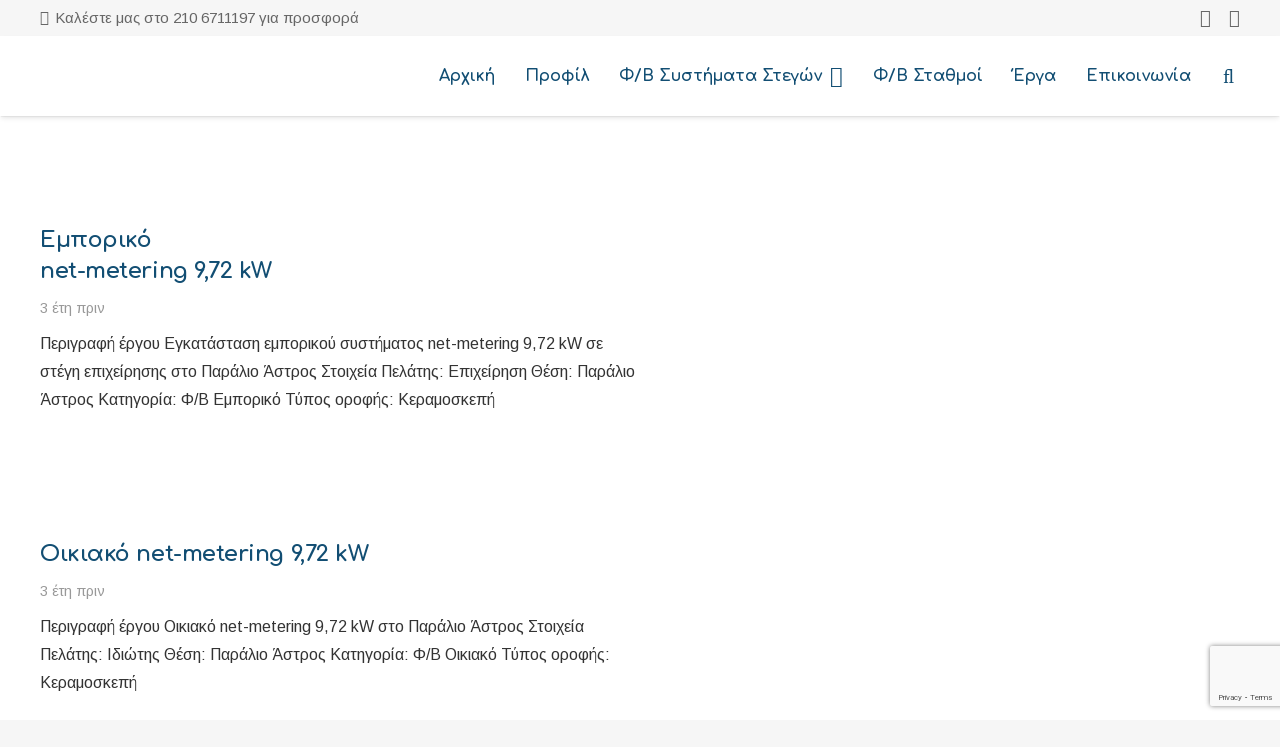

--- FILE ---
content_type: text/html; charset=UTF-8
request_url: https://heliostegi.gr/portfolio_category/autonoma-systimata/
body_size: 17877
content:
<!DOCTYPE HTML>
<html lang="el">
<head>
	<meta charset="UTF-8">
	<meta name='robots' content='index, follow, max-image-preview:large, max-snippet:-1, max-video-preview:-1' />

	<!-- This site is optimized with the Yoast SEO plugin v26.8 - https://yoast.com/product/yoast-seo-wordpress/ -->
	<title>Φωτοβολταϊκά Συστήματα Στεγών Αρχεία - Ηλιοστέγη</title>
	<link rel="canonical" href="https://heliostegi.gr/portfolio_category/autonoma-systimata/" />
	<meta property="og:locale" content="el_GR" />
	<meta property="og:type" content="article" />
	<meta property="og:title" content="Φωτοβολταϊκά Συστήματα Στεγών Αρχεία - Ηλιοστέγη" />
	<meta property="og:url" content="https://heliostegi.gr/portfolio_category/autonoma-systimata/" />
	<meta property="og:site_name" content="Ηλιοστέγη" />
	<meta name="twitter:card" content="summary_large_image" />
	<script type="application/ld+json" class="yoast-schema-graph">{"@context":"https://schema.org","@graph":[{"@type":"CollectionPage","@id":"https://heliostegi.gr/portfolio_category/autonoma-systimata/","url":"https://heliostegi.gr/portfolio_category/autonoma-systimata/","name":"Φωτοβολταϊκά Συστήματα Στεγών Αρχεία - Ηλιοστέγη","isPartOf":{"@id":"https://heliostegi.gr/#website"},"primaryImageOfPage":{"@id":"https://heliostegi.gr/portfolio_category/autonoma-systimata/#primaryimage"},"image":{"@id":"https://heliostegi.gr/portfolio_category/autonoma-systimata/#primaryimage"},"thumbnailUrl":"https://heliostegi.gr/wp-content/uploads/2022/11/pvcommercial.webp","breadcrumb":{"@id":"https://heliostegi.gr/portfolio_category/autonoma-systimata/#breadcrumb"},"inLanguage":"el"},{"@type":"ImageObject","inLanguage":"el","@id":"https://heliostegi.gr/portfolio_category/autonoma-systimata/#primaryimage","url":"https://heliostegi.gr/wp-content/uploads/2022/11/pvcommercial.webp","contentUrl":"https://heliostegi.gr/wp-content/uploads/2022/11/pvcommercial.webp","width":1920,"height":1200},{"@type":"BreadcrumbList","@id":"https://heliostegi.gr/portfolio_category/autonoma-systimata/#breadcrumb","itemListElement":[{"@type":"ListItem","position":1,"name":"Αρχική","item":"https://heliostegi.gr/"},{"@type":"ListItem","position":2,"name":"Φωτοβολταϊκά Συστήματα Στεγών"}]},{"@type":"WebSite","@id":"https://heliostegi.gr/#website","url":"https://heliostegi.gr/","name":"Ηλιοστέγη","description":"Φωτοβολταϊκά Συστήματα","publisher":{"@id":"https://heliostegi.gr/#organization"},"potentialAction":[{"@type":"SearchAction","target":{"@type":"EntryPoint","urlTemplate":"https://heliostegi.gr/?s={search_term_string}"},"query-input":{"@type":"PropertyValueSpecification","valueRequired":true,"valueName":"search_term_string"}}],"inLanguage":"el"},{"@type":"Organization","@id":"https://heliostegi.gr/#organization","name":"Ηλιοστέγη","url":"https://heliostegi.gr/","logo":{"@type":"ImageObject","inLanguage":"el","@id":"https://heliostegi.gr/#/schema/logo/image/","url":"https://heliostegi.gr/wp-content/uploads/2022/10/heliostegi_GR.png","contentUrl":"https://heliostegi.gr/wp-content/uploads/2022/10/heliostegi_GR.png","width":1654,"height":912,"caption":"Ηλιοστέγη"},"image":{"@id":"https://heliostegi.gr/#/schema/logo/image/"},"sameAs":["https://www.facebook.com/people//100086794126411/"]}]}</script>
	<!-- / Yoast SEO plugin. -->


<link rel='dns-prefetch' href='//fonts.googleapis.com' />
<link rel="alternate" type="application/rss+xml" title="Ροή RSS &raquo; Ηλιοστέγη" href="https://heliostegi.gr/feed/" />
<link rel="alternate" type="application/rss+xml" title="Ροή Σχολίων &raquo; Ηλιοστέγη" href="https://heliostegi.gr/comments/feed/" />
<link rel="alternate" type="application/rss+xml" title="Ροή για Ηλιοστέγη &raquo; Φωτοβολταϊκά Συστήματα Στεγών Portfolio Categories" href="https://heliostegi.gr/portfolio_category/autonoma-systimata/feed/" />
<meta name="viewport" content="width=device-width, initial-scale=1">
<meta name="SKYPE_TOOLBAR" content="SKYPE_TOOLBAR_PARSER_COMPATIBLE">
<meta name="theme-color" content="#f6f6f6">
<style id='wp-img-auto-sizes-contain-inline-css'>
img:is([sizes=auto i],[sizes^="auto," i]){contain-intrinsic-size:3000px 1500px}
/*# sourceURL=wp-img-auto-sizes-contain-inline-css */
</style>
<style id='wp-emoji-styles-inline-css'>

	img.wp-smiley, img.emoji {
		display: inline !important;
		border: none !important;
		box-shadow: none !important;
		height: 1em !important;
		width: 1em !important;
		margin: 0 0.07em !important;
		vertical-align: -0.1em !important;
		background: none !important;
		padding: 0 !important;
	}
/*# sourceURL=wp-emoji-styles-inline-css */
</style>
<link rel='stylesheet' id='contact-form-7-css' href='https://heliostegi.gr/wp-content/plugins/contact-form-7/includes/css/styles.css?ver=6.1.4' media='all' />
<link rel='stylesheet' id='us-fonts-css' href='https://fonts.googleapis.com/css?family=Arimo%3A400%2C700%7CComfortaa%3A700%2C400&#038;display=swap&#038;ver=6.9' media='all' />
<link rel='stylesheet' id='us-theme-css' href='https://heliostegi.gr/wp-content/uploads/us-assets/heliostegi.gr.css?ver=32d69816' media='all' />
<link rel='stylesheet' id='theme-style-css' href='https://heliostegi.gr/wp-content/themes/Impreza-child/style.css?ver=8.27' media='all' />
<script></script><link rel="https://api.w.org/" href="https://heliostegi.gr/wp-json/" /><link rel="EditURI" type="application/rsd+xml" title="RSD" href="https://heliostegi.gr/xmlrpc.php?rsd" />
<meta name="generator" content="WordPress 6.9" />
		<script id="us_add_no_touch">
			if ( ! /Android|webOS|iPhone|iPad|iPod|BlackBerry|IEMobile|Opera Mini/i.test( navigator.userAgent ) ) {
				document.getElementsByTagName( 'html' )[ 0 ].className += " no-touch";
			}
		</script>
		<meta name="generator" content="Powered by WPBakery Page Builder - drag and drop page builder for WordPress."/>
<meta name="generator" content="Powered by Slider Revolution 6.7.35 - responsive, Mobile-Friendly Slider Plugin for WordPress with comfortable drag and drop interface." />
<link rel="icon" href="https://heliostegi.gr/wp-content/uploads/2022/10/favicon-150x150.png" sizes="32x32" />
<link rel="icon" href="https://heliostegi.gr/wp-content/uploads/2022/10/favicon-300x300.png" sizes="192x192" />
<link rel="apple-touch-icon" href="https://heliostegi.gr/wp-content/uploads/2022/10/favicon-300x300.png" />
<meta name="msapplication-TileImage" content="https://heliostegi.gr/wp-content/uploads/2022/10/favicon-300x300.png" />
<script>function setREVStartSize(e){
			//window.requestAnimationFrame(function() {
				window.RSIW = window.RSIW===undefined ? window.innerWidth : window.RSIW;
				window.RSIH = window.RSIH===undefined ? window.innerHeight : window.RSIH;
				try {
					var pw = document.getElementById(e.c).parentNode.offsetWidth,
						newh;
					pw = pw===0 || isNaN(pw) || (e.l=="fullwidth" || e.layout=="fullwidth") ? window.RSIW : pw;
					e.tabw = e.tabw===undefined ? 0 : parseInt(e.tabw);
					e.thumbw = e.thumbw===undefined ? 0 : parseInt(e.thumbw);
					e.tabh = e.tabh===undefined ? 0 : parseInt(e.tabh);
					e.thumbh = e.thumbh===undefined ? 0 : parseInt(e.thumbh);
					e.tabhide = e.tabhide===undefined ? 0 : parseInt(e.tabhide);
					e.thumbhide = e.thumbhide===undefined ? 0 : parseInt(e.thumbhide);
					e.mh = e.mh===undefined || e.mh=="" || e.mh==="auto" ? 0 : parseInt(e.mh,0);
					if(e.layout==="fullscreen" || e.l==="fullscreen")
						newh = Math.max(e.mh,window.RSIH);
					else{
						e.gw = Array.isArray(e.gw) ? e.gw : [e.gw];
						for (var i in e.rl) if (e.gw[i]===undefined || e.gw[i]===0) e.gw[i] = e.gw[i-1];
						e.gh = e.el===undefined || e.el==="" || (Array.isArray(e.el) && e.el.length==0)? e.gh : e.el;
						e.gh = Array.isArray(e.gh) ? e.gh : [e.gh];
						for (var i in e.rl) if (e.gh[i]===undefined || e.gh[i]===0) e.gh[i] = e.gh[i-1];
											
						var nl = new Array(e.rl.length),
							ix = 0,
							sl;
						e.tabw = e.tabhide>=pw ? 0 : e.tabw;
						e.thumbw = e.thumbhide>=pw ? 0 : e.thumbw;
						e.tabh = e.tabhide>=pw ? 0 : e.tabh;
						e.thumbh = e.thumbhide>=pw ? 0 : e.thumbh;
						for (var i in e.rl) nl[i] = e.rl[i]<window.RSIW ? 0 : e.rl[i];
						sl = nl[0];
						for (var i in nl) if (sl>nl[i] && nl[i]>0) { sl = nl[i]; ix=i;}
						var m = pw>(e.gw[ix]+e.tabw+e.thumbw) ? 1 : (pw-(e.tabw+e.thumbw)) / (e.gw[ix]);
						newh =  (e.gh[ix] * m) + (e.tabh + e.thumbh);
					}
					var el = document.getElementById(e.c);
					if (el!==null && el) el.style.height = newh+"px";
					el = document.getElementById(e.c+"_wrapper");
					if (el!==null && el) {
						el.style.height = newh+"px";
						el.style.display = "block";
					}
				} catch(e){
					console.log("Failure at Presize of Slider:" + e)
				}
			//});
		  };</script>
<noscript><style> .wpb_animate_when_almost_visible { opacity: 1; }</style></noscript>		<style id="us-icon-fonts">@font-face{font-display:block;font-style:normal;font-family:"fontawesome";font-weight:900;src:url("https://heliostegi.gr/wp-content/themes/Impreza/fonts/fa-solid-900.woff2?ver=8.27") format("woff2")}.fas{font-family:"fontawesome";font-weight:900}@font-face{font-display:block;font-style:normal;font-family:"fontawesome";font-weight:400;src:url("https://heliostegi.gr/wp-content/themes/Impreza/fonts/fa-regular-400.woff2?ver=8.27") format("woff2")}.far{font-family:"fontawesome";font-weight:400}@font-face{font-display:block;font-style:normal;font-family:"fontawesome";font-weight:300;src:url("https://heliostegi.gr/wp-content/themes/Impreza/fonts/fa-light-300.woff2?ver=8.27") format("woff2")}.fal{font-family:"fontawesome";font-weight:300}@font-face{font-display:block;font-style:normal;font-family:"Font Awesome 5 Duotone";font-weight:900;src:url("https://heliostegi.gr/wp-content/themes/Impreza/fonts/fa-duotone-900.woff2?ver=8.27") format("woff2")}.fad{font-family:"Font Awesome 5 Duotone";font-weight:900}.fad{position:relative}.fad:before{position:absolute}.fad:after{opacity:0.4}@font-face{font-display:block;font-style:normal;font-family:"Font Awesome 5 Brands";font-weight:400;src:url("https://heliostegi.gr/wp-content/themes/Impreza/fonts/fa-brands-400.woff2?ver=8.27") format("woff2")}.fab{font-family:"Font Awesome 5 Brands";font-weight:400}@font-face{font-display:block;font-style:normal;font-family:"Material Icons";font-weight:400;src:url("https://heliostegi.gr/wp-content/themes/Impreza/fonts/material-icons.woff2?ver=8.27") format("woff2")}.material-icons{font-family:"Material Icons";font-weight:400}</style>
				<style id="us-current-header-css"> .l-subheader.at_top,.l-subheader.at_top .w-dropdown-list,.l-subheader.at_top .type_mobile .w-nav-list.level_1{background:var(--color-header-top-bg);color:var(--color-header-top-text)}.no-touch .l-subheader.at_top a:hover,.no-touch .l-header.bg_transparent .l-subheader.at_top .w-dropdown.opened a:hover{color:var(--color-header-top-text-hover)}.l-header.bg_transparent:not(.sticky) .l-subheader.at_top{background:var(--color-header-top-transparent-bg);color:var(--color-header-top-transparent-text)}.no-touch .l-header.bg_transparent:not(.sticky) .at_top .w-cart-link:hover,.no-touch .l-header.bg_transparent:not(.sticky) .at_top .w-text a:hover,.no-touch .l-header.bg_transparent:not(.sticky) .at_top .w-html a:hover,.no-touch .l-header.bg_transparent:not(.sticky) .at_top .w-nav>a:hover,.no-touch .l-header.bg_transparent:not(.sticky) .at_top .w-menu a:hover,.no-touch .l-header.bg_transparent:not(.sticky) .at_top .w-search>a:hover,.no-touch .l-header.bg_transparent:not(.sticky) .at_top .w-dropdown a:hover,.no-touch .l-header.bg_transparent:not(.sticky) .at_top .type_desktop .menu-item.level_1:hover>a{color:var(--color-header-top-transparent-text-hover)}.l-subheader.at_middle,.l-subheader.at_middle .w-dropdown-list,.l-subheader.at_middle .type_mobile .w-nav-list.level_1{background:var(--color-header-middle-bg);color:var(--color-header-middle-text)}.no-touch .l-subheader.at_middle a:hover,.no-touch .l-header.bg_transparent .l-subheader.at_middle .w-dropdown.opened a:hover{color:var(--color-header-middle-text-hover)}.l-header.bg_transparent:not(.sticky) .l-subheader.at_middle{background:var(--color-header-transparent-bg);color:var(--color-header-transparent-text)}.no-touch .l-header.bg_transparent:not(.sticky) .at_middle .w-cart-link:hover,.no-touch .l-header.bg_transparent:not(.sticky) .at_middle .w-text a:hover,.no-touch .l-header.bg_transparent:not(.sticky) .at_middle .w-html a:hover,.no-touch .l-header.bg_transparent:not(.sticky) .at_middle .w-nav>a:hover,.no-touch .l-header.bg_transparent:not(.sticky) .at_middle .w-menu a:hover,.no-touch .l-header.bg_transparent:not(.sticky) .at_middle .w-search>a:hover,.no-touch .l-header.bg_transparent:not(.sticky) .at_middle .w-dropdown a:hover,.no-touch .l-header.bg_transparent:not(.sticky) .at_middle .type_desktop .menu-item.level_1:hover>a{color:var(--color-header-transparent-text)}.header_ver .l-header{background:var(--color-header-middle-bg);color:var(--color-header-middle-text)}@media (min-width:1281px){.hidden_for_default{display:none!important}.l-subheader.at_bottom{display:none}.l-header{position:relative;z-index:111;width:100%}.l-subheader{margin:0 auto}.l-subheader.width_full{padding-left:1.5rem;padding-right:1.5rem}.l-subheader-h{display:flex;align-items:center;position:relative;margin:0 auto;max-width:var(--site-content-width,1200px);height:inherit}.w-header-show{display:none}.l-header.pos_fixed{position:fixed;left:0}.l-header.pos_fixed:not(.notransition) .l-subheader{transition-property:transform,background,box-shadow,line-height,height;transition-duration:.3s;transition-timing-function:cubic-bezier(.78,.13,.15,.86)}.headerinpos_bottom.sticky_first_section .l-header.pos_fixed{position:fixed!important}.header_hor .l-header.sticky_auto_hide{transition:transform .3s cubic-bezier(.78,.13,.15,.86) .1s}.header_hor .l-header.sticky_auto_hide.down{transform:translateY(-110%)}.l-header.bg_transparent:not(.sticky) .l-subheader{box-shadow:none!important;background:none}.l-header.bg_transparent~.l-main .l-section.width_full.height_auto:first-of-type>.l-section-h{padding-top:0!important;padding-bottom:0!important}.l-header.pos_static.bg_transparent{position:absolute;left:0}.l-subheader.width_full .l-subheader-h{max-width:none!important}.l-header.shadow_thin .l-subheader.at_middle,.l-header.shadow_thin .l-subheader.at_bottom{box-shadow:0 1px 0 rgba(0,0,0,0.08)}.l-header.shadow_wide .l-subheader.at_middle,.l-header.shadow_wide .l-subheader.at_bottom{box-shadow:0 3px 5px -1px rgba(0,0,0,0.1),0 2px 1px -1px rgba(0,0,0,0.05)}.header_hor .l-subheader-cell>.w-cart{margin-left:0;margin-right:0}:root{--header-height:136px;--header-sticky-height:60px}.l-header:before{content:'136'}.l-header.sticky:before{content:'60'}.l-subheader.at_top{line-height:36px;height:36px}.l-header.sticky .l-subheader.at_top{line-height:0px;height:0px;overflow:hidden}.l-subheader.at_middle{line-height:100px;height:100px}.l-header.sticky .l-subheader.at_middle{line-height:60px;height:60px}.l-subheader.at_bottom{line-height:40px;height:40px}.l-header.sticky .l-subheader.at_bottom{line-height:40px;height:40px}.headerinpos_above .l-header.pos_fixed{overflow:hidden;transition:transform 0.3s;transform:translate3d(0,-100%,0)}.headerinpos_above .l-header.pos_fixed.sticky{overflow:visible;transform:none}.headerinpos_above .l-header.pos_fixed~.l-section>.l-section-h,.headerinpos_above .l-header.pos_fixed~.l-main .l-section:first-of-type>.l-section-h{padding-top:0!important}.headerinpos_below .l-header.pos_fixed:not(.sticky){position:absolute;top:100%}.headerinpos_below .l-header.pos_fixed~.l-main>.l-section:first-of-type>.l-section-h{padding-top:0!important}.headerinpos_below .l-header.pos_fixed~.l-main .l-section.full_height:nth-of-type(2){min-height:100vh}.headerinpos_below .l-header.pos_fixed~.l-main>.l-section:nth-of-type(2)>.l-section-h{padding-top:var(--header-height)}.headerinpos_bottom .l-header.pos_fixed:not(.sticky){position:absolute;top:100vh}.headerinpos_bottom .l-header.pos_fixed~.l-main>.l-section:first-of-type>.l-section-h{padding-top:0!important}.headerinpos_bottom .l-header.pos_fixed~.l-main>.l-section:first-of-type>.l-section-h{padding-bottom:var(--header-height)}.headerinpos_bottom .l-header.pos_fixed.bg_transparent~.l-main .l-section.valign_center:not(.height_auto):first-of-type>.l-section-h{top:calc( var(--header-height) / 2 )}.headerinpos_bottom .l-header.pos_fixed:not(.sticky) .w-cart-dropdown,.headerinpos_bottom .l-header.pos_fixed:not(.sticky) .w-nav.type_desktop .w-nav-list.level_2{bottom:100%;transform-origin:0 100%}.headerinpos_bottom .l-header.pos_fixed:not(.sticky) .w-nav.type_mobile.m_layout_dropdown .w-nav-list.level_1{top:auto;bottom:100%;box-shadow:var(--box-shadow-up)}.headerinpos_bottom .l-header.pos_fixed:not(.sticky) .w-nav.type_desktop .w-nav-list.level_3,.headerinpos_bottom .l-header.pos_fixed:not(.sticky) .w-nav.type_desktop .w-nav-list.level_4{top:auto;bottom:0;transform-origin:0 100%}.headerinpos_bottom .l-header.pos_fixed:not(.sticky) .w-dropdown-list{top:auto;bottom:-0.4em;padding-top:0.4em;padding-bottom:2.4em}.admin-bar .l-header.pos_static.bg_solid~.l-main .l-section.full_height:first-of-type{min-height:calc( 100vh - var(--header-height) - 32px )}.admin-bar .l-header.pos_fixed:not(.sticky_auto_hide)~.l-main .l-section.full_height:not(:first-of-type){min-height:calc( 100vh - var(--header-sticky-height) - 32px )}.admin-bar.headerinpos_below .l-header.pos_fixed~.l-main .l-section.full_height:nth-of-type(2){min-height:calc(100vh - 32px)}}@media (min-width:1025px) and (max-width:1280px){.hidden_for_laptops{display:none!important}.l-subheader.at_bottom{display:none}.l-header{position:relative;z-index:111;width:100%}.l-subheader{margin:0 auto}.l-subheader.width_full{padding-left:1.5rem;padding-right:1.5rem}.l-subheader-h{display:flex;align-items:center;position:relative;margin:0 auto;max-width:var(--site-content-width,1200px);height:inherit}.w-header-show{display:none}.l-header.pos_fixed{position:fixed;left:0}.l-header.pos_fixed:not(.notransition) .l-subheader{transition-property:transform,background,box-shadow,line-height,height;transition-duration:.3s;transition-timing-function:cubic-bezier(.78,.13,.15,.86)}.headerinpos_bottom.sticky_first_section .l-header.pos_fixed{position:fixed!important}.header_hor .l-header.sticky_auto_hide{transition:transform .3s cubic-bezier(.78,.13,.15,.86) .1s}.header_hor .l-header.sticky_auto_hide.down{transform:translateY(-110%)}.l-header.bg_transparent:not(.sticky) .l-subheader{box-shadow:none!important;background:none}.l-header.bg_transparent~.l-main .l-section.width_full.height_auto:first-of-type>.l-section-h{padding-top:0!important;padding-bottom:0!important}.l-header.pos_static.bg_transparent{position:absolute;left:0}.l-subheader.width_full .l-subheader-h{max-width:none!important}.l-header.shadow_thin .l-subheader.at_middle,.l-header.shadow_thin .l-subheader.at_bottom{box-shadow:0 1px 0 rgba(0,0,0,0.08)}.l-header.shadow_wide .l-subheader.at_middle,.l-header.shadow_wide .l-subheader.at_bottom{box-shadow:0 3px 5px -1px rgba(0,0,0,0.1),0 2px 1px -1px rgba(0,0,0,0.05)}.header_hor .l-subheader-cell>.w-cart{margin-left:0;margin-right:0}:root{--header-height:116px;--header-sticky-height:60px}.l-header:before{content:'116'}.l-header.sticky:before{content:'60'}.l-subheader.at_top{line-height:36px;height:36px}.l-header.sticky .l-subheader.at_top{line-height:0px;height:0px;overflow:hidden}.l-subheader.at_middle{line-height:80px;height:80px}.l-header.sticky .l-subheader.at_middle{line-height:60px;height:60px}.l-subheader.at_bottom{line-height:40px;height:40px}.l-header.sticky .l-subheader.at_bottom{line-height:40px;height:40px}.headerinpos_above .l-header.pos_fixed{overflow:hidden;transition:transform 0.3s;transform:translate3d(0,-100%,0)}.headerinpos_above .l-header.pos_fixed.sticky{overflow:visible;transform:none}.headerinpos_above .l-header.pos_fixed~.l-section>.l-section-h,.headerinpos_above .l-header.pos_fixed~.l-main .l-section:first-of-type>.l-section-h{padding-top:0!important}.headerinpos_below .l-header.pos_fixed:not(.sticky){position:absolute;top:100%}.headerinpos_below .l-header.pos_fixed~.l-main>.l-section:first-of-type>.l-section-h{padding-top:0!important}.headerinpos_below .l-header.pos_fixed~.l-main .l-section.full_height:nth-of-type(2){min-height:100vh}.headerinpos_below .l-header.pos_fixed~.l-main>.l-section:nth-of-type(2)>.l-section-h{padding-top:var(--header-height)}.headerinpos_bottom .l-header.pos_fixed:not(.sticky){position:absolute;top:100vh}.headerinpos_bottom .l-header.pos_fixed~.l-main>.l-section:first-of-type>.l-section-h{padding-top:0!important}.headerinpos_bottom .l-header.pos_fixed~.l-main>.l-section:first-of-type>.l-section-h{padding-bottom:var(--header-height)}.headerinpos_bottom .l-header.pos_fixed.bg_transparent~.l-main .l-section.valign_center:not(.height_auto):first-of-type>.l-section-h{top:calc( var(--header-height) / 2 )}.headerinpos_bottom .l-header.pos_fixed:not(.sticky) .w-cart-dropdown,.headerinpos_bottom .l-header.pos_fixed:not(.sticky) .w-nav.type_desktop .w-nav-list.level_2{bottom:100%;transform-origin:0 100%}.headerinpos_bottom .l-header.pos_fixed:not(.sticky) .w-nav.type_mobile.m_layout_dropdown .w-nav-list.level_1{top:auto;bottom:100%;box-shadow:var(--box-shadow-up)}.headerinpos_bottom .l-header.pos_fixed:not(.sticky) .w-nav.type_desktop .w-nav-list.level_3,.headerinpos_bottom .l-header.pos_fixed:not(.sticky) .w-nav.type_desktop .w-nav-list.level_4{top:auto;bottom:0;transform-origin:0 100%}.headerinpos_bottom .l-header.pos_fixed:not(.sticky) .w-dropdown-list{top:auto;bottom:-0.4em;padding-top:0.4em;padding-bottom:2.4em}.admin-bar .l-header.pos_static.bg_solid~.l-main .l-section.full_height:first-of-type{min-height:calc( 100vh - var(--header-height) - 32px )}.admin-bar .l-header.pos_fixed:not(.sticky_auto_hide)~.l-main .l-section.full_height:not(:first-of-type){min-height:calc( 100vh - var(--header-sticky-height) - 32px )}.admin-bar.headerinpos_below .l-header.pos_fixed~.l-main .l-section.full_height:nth-of-type(2){min-height:calc(100vh - 32px)}}@media (min-width:601px) and (max-width:1024px){.hidden_for_tablets{display:none!important}.l-subheader.at_bottom{display:none}.l-header{position:relative;z-index:111;width:100%}.l-subheader{margin:0 auto}.l-subheader.width_full{padding-left:1.5rem;padding-right:1.5rem}.l-subheader-h{display:flex;align-items:center;position:relative;margin:0 auto;max-width:var(--site-content-width,1200px);height:inherit}.w-header-show{display:none}.l-header.pos_fixed{position:fixed;left:0}.l-header.pos_fixed:not(.notransition) .l-subheader{transition-property:transform,background,box-shadow,line-height,height;transition-duration:.3s;transition-timing-function:cubic-bezier(.78,.13,.15,.86)}.headerinpos_bottom.sticky_first_section .l-header.pos_fixed{position:fixed!important}.header_hor .l-header.sticky_auto_hide{transition:transform .3s cubic-bezier(.78,.13,.15,.86) .1s}.header_hor .l-header.sticky_auto_hide.down{transform:translateY(-110%)}.l-header.bg_transparent:not(.sticky) .l-subheader{box-shadow:none!important;background:none}.l-header.bg_transparent~.l-main .l-section.width_full.height_auto:first-of-type>.l-section-h{padding-top:0!important;padding-bottom:0!important}.l-header.pos_static.bg_transparent{position:absolute;left:0}.l-subheader.width_full .l-subheader-h{max-width:none!important}.l-header.shadow_thin .l-subheader.at_middle,.l-header.shadow_thin .l-subheader.at_bottom{box-shadow:0 1px 0 rgba(0,0,0,0.08)}.l-header.shadow_wide .l-subheader.at_middle,.l-header.shadow_wide .l-subheader.at_bottom{box-shadow:0 3px 5px -1px rgba(0,0,0,0.1),0 2px 1px -1px rgba(0,0,0,0.05)}.header_hor .l-subheader-cell>.w-cart{margin-left:0;margin-right:0}:root{--header-height:116px;--header-sticky-height:50px}.l-header:before{content:'116'}.l-header.sticky:before{content:'50'}.l-subheader.at_top{line-height:36px;height:36px}.l-header.sticky .l-subheader.at_top{line-height:0px;height:0px;overflow:hidden}.l-subheader.at_middle{line-height:80px;height:80px}.l-header.sticky .l-subheader.at_middle{line-height:50px;height:50px}.l-subheader.at_bottom{line-height:50px;height:50px}.l-header.sticky .l-subheader.at_bottom{line-height:50px;height:50px}}@media (max-width:600px){.hidden_for_mobiles{display:none!important}.l-subheader.at_top{display:none}.l-subheader.at_bottom{display:none}.l-header{position:relative;z-index:111;width:100%}.l-subheader{margin:0 auto}.l-subheader.width_full{padding-left:1.5rem;padding-right:1.5rem}.l-subheader-h{display:flex;align-items:center;position:relative;margin:0 auto;max-width:var(--site-content-width,1200px);height:inherit}.w-header-show{display:none}.l-header.pos_fixed{position:fixed;left:0}.l-header.pos_fixed:not(.notransition) .l-subheader{transition-property:transform,background,box-shadow,line-height,height;transition-duration:.3s;transition-timing-function:cubic-bezier(.78,.13,.15,.86)}.headerinpos_bottom.sticky_first_section .l-header.pos_fixed{position:fixed!important}.header_hor .l-header.sticky_auto_hide{transition:transform .3s cubic-bezier(.78,.13,.15,.86) .1s}.header_hor .l-header.sticky_auto_hide.down{transform:translateY(-110%)}.l-header.bg_transparent:not(.sticky) .l-subheader{box-shadow:none!important;background:none}.l-header.bg_transparent~.l-main .l-section.width_full.height_auto:first-of-type>.l-section-h{padding-top:0!important;padding-bottom:0!important}.l-header.pos_static.bg_transparent{position:absolute;left:0}.l-subheader.width_full .l-subheader-h{max-width:none!important}.l-header.shadow_thin .l-subheader.at_middle,.l-header.shadow_thin .l-subheader.at_bottom{box-shadow:0 1px 0 rgba(0,0,0,0.08)}.l-header.shadow_wide .l-subheader.at_middle,.l-header.shadow_wide .l-subheader.at_bottom{box-shadow:0 3px 5px -1px rgba(0,0,0,0.1),0 2px 1px -1px rgba(0,0,0,0.05)}.header_hor .l-subheader-cell>.w-cart{margin-left:0;margin-right:0}:root{--header-height:60px;--header-sticky-height:60px}.l-header:before{content:'60'}.l-header.sticky:before{content:'60'}.l-subheader.at_top{line-height:36px;height:36px}.l-header.sticky .l-subheader.at_top{line-height:0px;height:0px;overflow:hidden}.l-subheader.at_middle{line-height:60px;height:60px}.l-header.sticky .l-subheader.at_middle{line-height:60px;height:60px}.l-subheader.at_bottom{line-height:50px;height:50px}.l-header.sticky .l-subheader.at_bottom{line-height:50px;height:50px}}@media (min-width:1281px){.ush_image_1{height:90px!important}.l-header.sticky .ush_image_1{height:55px!important}}@media (min-width:1025px) and (max-width:1280px){.ush_image_1{height:75px!important}.l-header.sticky .ush_image_1{height:55px!important}}@media (min-width:601px) and (max-width:1024px){.ush_image_1{height:75px!important}.l-header.sticky .ush_image_1{height:45px!important}}@media (max-width:600px){.ush_image_1{height:55px!important}.l-header.sticky .ush_image_1{height:55px!important}}.header_hor .ush_menu_1.type_desktop .menu-item.level_1>a:not(.w-btn){padding-left:15px;padding-right:15px}.header_hor .ush_menu_1.type_desktop .menu-item.level_1>a.w-btn{margin-left:15px;margin-right:15px}.header_hor .ush_menu_1.type_desktop.align-edges>.w-nav-list.level_1{margin-left:-15px;margin-right:-15px}.header_ver .ush_menu_1.type_desktop .menu-item.level_1>a:not(.w-btn){padding-top:15px;padding-bottom:15px}.header_ver .ush_menu_1.type_desktop .menu-item.level_1>a.w-btn{margin-top:15px;margin-bottom:15px}.ush_menu_1.type_desktop .menu-item-has-children.level_1>a>.w-nav-arrow{display:inline-block}.ush_menu_1.type_desktop .menu-item:not(.level_1){font-size:16px}.ush_menu_1.type_mobile .w-nav-anchor.level_1,.ush_menu_1.type_mobile .w-nav-anchor.level_1 + .w-nav-arrow{font-size:20px}.ush_menu_1.type_mobile .w-nav-anchor:not(.level_1),.ush_menu_1.type_mobile .w-nav-anchor:not(.level_1) + .w-nav-arrow{font-size:15px}@media (min-width:1281px){.ush_menu_1 .w-nav-icon{font-size:32px}}@media (min-width:1025px) and (max-width:1280px){.ush_menu_1 .w-nav-icon{font-size:32px}}@media (min-width:601px) and (max-width:1024px){.ush_menu_1 .w-nav-icon{font-size:28px}}@media (max-width:600px){.ush_menu_1 .w-nav-icon{font-size:24px}}.ush_menu_1 .w-nav-icon>div{border-width:2px}@media screen and (max-width:900px){.w-nav.ush_menu_1>.w-nav-list.level_1{display:none}.ush_menu_1 .w-nav-control{display:block}}.ush_menu_1 .w-nav-item.level_1>a:not(.w-btn):focus,.no-touch .ush_menu_1 .w-nav-item.level_1.opened>a:not(.w-btn),.no-touch .ush_menu_1 .w-nav-item.level_1:hover>a:not(.w-btn){background:transparent;color:var(--color-header-middle-text-hover)}.ush_menu_1 .w-nav-item.level_1.current-menu-item>a:not(.w-btn),.ush_menu_1 .w-nav-item.level_1.current-menu-ancestor>a:not(.w-btn),.ush_menu_1 .w-nav-item.level_1.current-page-ancestor>a:not(.w-btn){background:transparent;color:var(--color-header-middle-text-hover)}.l-header.bg_transparent:not(.sticky) .ush_menu_1.type_desktop .w-nav-item.level_1.current-menu-item>a:not(.w-btn),.l-header.bg_transparent:not(.sticky) .ush_menu_1.type_desktop .w-nav-item.level_1.current-menu-ancestor>a:not(.w-btn),.l-header.bg_transparent:not(.sticky) .ush_menu_1.type_desktop .w-nav-item.level_1.current-page-ancestor>a:not(.w-btn){background:transparent;color:var(--color-header-transparent-text-hover)}.ush_menu_1 .w-nav-list:not(.level_1){background:var(--color-header-middle-bg);color:var(--color-header-middle-text)}.no-touch .ush_menu_1 .w-nav-item:not(.level_1)>a:focus,.no-touch .ush_menu_1 .w-nav-item:not(.level_1):hover>a{background:var(--color-content-primary);color:#ffffff}.ush_menu_1 .w-nav-item:not(.level_1).current-menu-item>a,.ush_menu_1 .w-nav-item:not(.level_1).current-menu-ancestor>a,.ush_menu_1 .w-nav-item:not(.level_1).current-page-ancestor>a{background:transparent;color:var(--color-header-middle-text-hover)}.ush_search_1 .w-search-form{background:var(--color-content-bg);color:var(--color-content-text)}@media (min-width:1281px){.ush_search_1.layout_simple{max-width:240px}.ush_search_1.layout_modern.active{width:240px}.ush_search_1{font-size:20px}}@media (min-width:1025px) and (max-width:1280px){.ush_search_1.layout_simple{max-width:250px}.ush_search_1.layout_modern.active{width:250px}.ush_search_1{font-size:20px}}@media (min-width:601px) and (max-width:1024px){.ush_search_1.layout_simple{max-width:200px}.ush_search_1.layout_modern.active{width:200px}.ush_search_1{font-size:20px}}@media (max-width:600px){.ush_search_1{font-size:20px}}.ush_socials_1 .w-socials-list{margin:-0.5em}.ush_socials_1 .w-socials-item{padding:0.5em}.ush_text_2{font-size:15px!important;font-family:var(--font-family)!important}.ush_text_3{font-size:15px!important;font-family:var(--font-family)!important}.ush_socials_1{font-size:18px!important}.ush_menu_1{font-size:16px!important;font-family:var(--h1-font-family)!important;font-weight:900!important}.ush_popup_1{font-size:22px!important}</style>
		<!-- Google tag (gtag.js) -->
<script async src="https://www.googletagmanager.com/gtag/js?id=G-H08WQ0P9FD"></script>
<script>
  window.dataLayer = window.dataLayer || [];
  function gtag(){dataLayer.push(arguments);}
  gtag('js', new Date());

  gtag('config', 'G-H08WQ0P9FD');
</script><style id="us-design-options-css">.us_custom_f01d7820{text-align:center!important;font-family:var(--h1-font-family)!important;font-size:calc(1rem + 1vw)!important;padding-bottom:5rem!important}.us_custom_eb849559{text-align:center!important}.us_custom_d89fe7f6{animation-name:fade!important;animation-delay:0.2s!important}.us_custom_1e0e9307{font-size:18px!important}.us_custom_4878b1fb{color:#738572!important}.us_custom_89909d76{text-align:center!important}.us_custom_ebdc6152{text-align:center!important}.us_custom_c96a8a09{font-size:1.5rem!important}.us_custom_49f317a8{font-size:22px!important}@media (max-width:600px){.us_custom_89909d76{width:100%!important}.us_custom_ebdc6152{width:100%!important}}</style><style id='global-styles-inline-css'>
:root{--wp--preset--aspect-ratio--square: 1;--wp--preset--aspect-ratio--4-3: 4/3;--wp--preset--aspect-ratio--3-4: 3/4;--wp--preset--aspect-ratio--3-2: 3/2;--wp--preset--aspect-ratio--2-3: 2/3;--wp--preset--aspect-ratio--16-9: 16/9;--wp--preset--aspect-ratio--9-16: 9/16;--wp--preset--color--black: #000000;--wp--preset--color--cyan-bluish-gray: #abb8c3;--wp--preset--color--white: #ffffff;--wp--preset--color--pale-pink: #f78da7;--wp--preset--color--vivid-red: #cf2e2e;--wp--preset--color--luminous-vivid-orange: #ff6900;--wp--preset--color--luminous-vivid-amber: #fcb900;--wp--preset--color--light-green-cyan: #7bdcb5;--wp--preset--color--vivid-green-cyan: #00d084;--wp--preset--color--pale-cyan-blue: #8ed1fc;--wp--preset--color--vivid-cyan-blue: #0693e3;--wp--preset--color--vivid-purple: #9b51e0;--wp--preset--gradient--vivid-cyan-blue-to-vivid-purple: linear-gradient(135deg,rgb(6,147,227) 0%,rgb(155,81,224) 100%);--wp--preset--gradient--light-green-cyan-to-vivid-green-cyan: linear-gradient(135deg,rgb(122,220,180) 0%,rgb(0,208,130) 100%);--wp--preset--gradient--luminous-vivid-amber-to-luminous-vivid-orange: linear-gradient(135deg,rgb(252,185,0) 0%,rgb(255,105,0) 100%);--wp--preset--gradient--luminous-vivid-orange-to-vivid-red: linear-gradient(135deg,rgb(255,105,0) 0%,rgb(207,46,46) 100%);--wp--preset--gradient--very-light-gray-to-cyan-bluish-gray: linear-gradient(135deg,rgb(238,238,238) 0%,rgb(169,184,195) 100%);--wp--preset--gradient--cool-to-warm-spectrum: linear-gradient(135deg,rgb(74,234,220) 0%,rgb(151,120,209) 20%,rgb(207,42,186) 40%,rgb(238,44,130) 60%,rgb(251,105,98) 80%,rgb(254,248,76) 100%);--wp--preset--gradient--blush-light-purple: linear-gradient(135deg,rgb(255,206,236) 0%,rgb(152,150,240) 100%);--wp--preset--gradient--blush-bordeaux: linear-gradient(135deg,rgb(254,205,165) 0%,rgb(254,45,45) 50%,rgb(107,0,62) 100%);--wp--preset--gradient--luminous-dusk: linear-gradient(135deg,rgb(255,203,112) 0%,rgb(199,81,192) 50%,rgb(65,88,208) 100%);--wp--preset--gradient--pale-ocean: linear-gradient(135deg,rgb(255,245,203) 0%,rgb(182,227,212) 50%,rgb(51,167,181) 100%);--wp--preset--gradient--electric-grass: linear-gradient(135deg,rgb(202,248,128) 0%,rgb(113,206,126) 100%);--wp--preset--gradient--midnight: linear-gradient(135deg,rgb(2,3,129) 0%,rgb(40,116,252) 100%);--wp--preset--font-size--small: 13px;--wp--preset--font-size--medium: 20px;--wp--preset--font-size--large: 36px;--wp--preset--font-size--x-large: 42px;--wp--preset--spacing--20: 0.44rem;--wp--preset--spacing--30: 0.67rem;--wp--preset--spacing--40: 1rem;--wp--preset--spacing--50: 1.5rem;--wp--preset--spacing--60: 2.25rem;--wp--preset--spacing--70: 3.38rem;--wp--preset--spacing--80: 5.06rem;--wp--preset--shadow--natural: 6px 6px 9px rgba(0, 0, 0, 0.2);--wp--preset--shadow--deep: 12px 12px 50px rgba(0, 0, 0, 0.4);--wp--preset--shadow--sharp: 6px 6px 0px rgba(0, 0, 0, 0.2);--wp--preset--shadow--outlined: 6px 6px 0px -3px rgb(255, 255, 255), 6px 6px rgb(0, 0, 0);--wp--preset--shadow--crisp: 6px 6px 0px rgb(0, 0, 0);}:where(.is-layout-flex){gap: 0.5em;}:where(.is-layout-grid){gap: 0.5em;}body .is-layout-flex{display: flex;}.is-layout-flex{flex-wrap: wrap;align-items: center;}.is-layout-flex > :is(*, div){margin: 0;}body .is-layout-grid{display: grid;}.is-layout-grid > :is(*, div){margin: 0;}:where(.wp-block-columns.is-layout-flex){gap: 2em;}:where(.wp-block-columns.is-layout-grid){gap: 2em;}:where(.wp-block-post-template.is-layout-flex){gap: 1.25em;}:where(.wp-block-post-template.is-layout-grid){gap: 1.25em;}.has-black-color{color: var(--wp--preset--color--black) !important;}.has-cyan-bluish-gray-color{color: var(--wp--preset--color--cyan-bluish-gray) !important;}.has-white-color{color: var(--wp--preset--color--white) !important;}.has-pale-pink-color{color: var(--wp--preset--color--pale-pink) !important;}.has-vivid-red-color{color: var(--wp--preset--color--vivid-red) !important;}.has-luminous-vivid-orange-color{color: var(--wp--preset--color--luminous-vivid-orange) !important;}.has-luminous-vivid-amber-color{color: var(--wp--preset--color--luminous-vivid-amber) !important;}.has-light-green-cyan-color{color: var(--wp--preset--color--light-green-cyan) !important;}.has-vivid-green-cyan-color{color: var(--wp--preset--color--vivid-green-cyan) !important;}.has-pale-cyan-blue-color{color: var(--wp--preset--color--pale-cyan-blue) !important;}.has-vivid-cyan-blue-color{color: var(--wp--preset--color--vivid-cyan-blue) !important;}.has-vivid-purple-color{color: var(--wp--preset--color--vivid-purple) !important;}.has-black-background-color{background-color: var(--wp--preset--color--black) !important;}.has-cyan-bluish-gray-background-color{background-color: var(--wp--preset--color--cyan-bluish-gray) !important;}.has-white-background-color{background-color: var(--wp--preset--color--white) !important;}.has-pale-pink-background-color{background-color: var(--wp--preset--color--pale-pink) !important;}.has-vivid-red-background-color{background-color: var(--wp--preset--color--vivid-red) !important;}.has-luminous-vivid-orange-background-color{background-color: var(--wp--preset--color--luminous-vivid-orange) !important;}.has-luminous-vivid-amber-background-color{background-color: var(--wp--preset--color--luminous-vivid-amber) !important;}.has-light-green-cyan-background-color{background-color: var(--wp--preset--color--light-green-cyan) !important;}.has-vivid-green-cyan-background-color{background-color: var(--wp--preset--color--vivid-green-cyan) !important;}.has-pale-cyan-blue-background-color{background-color: var(--wp--preset--color--pale-cyan-blue) !important;}.has-vivid-cyan-blue-background-color{background-color: var(--wp--preset--color--vivid-cyan-blue) !important;}.has-vivid-purple-background-color{background-color: var(--wp--preset--color--vivid-purple) !important;}.has-black-border-color{border-color: var(--wp--preset--color--black) !important;}.has-cyan-bluish-gray-border-color{border-color: var(--wp--preset--color--cyan-bluish-gray) !important;}.has-white-border-color{border-color: var(--wp--preset--color--white) !important;}.has-pale-pink-border-color{border-color: var(--wp--preset--color--pale-pink) !important;}.has-vivid-red-border-color{border-color: var(--wp--preset--color--vivid-red) !important;}.has-luminous-vivid-orange-border-color{border-color: var(--wp--preset--color--luminous-vivid-orange) !important;}.has-luminous-vivid-amber-border-color{border-color: var(--wp--preset--color--luminous-vivid-amber) !important;}.has-light-green-cyan-border-color{border-color: var(--wp--preset--color--light-green-cyan) !important;}.has-vivid-green-cyan-border-color{border-color: var(--wp--preset--color--vivid-green-cyan) !important;}.has-pale-cyan-blue-border-color{border-color: var(--wp--preset--color--pale-cyan-blue) !important;}.has-vivid-cyan-blue-border-color{border-color: var(--wp--preset--color--vivid-cyan-blue) !important;}.has-vivid-purple-border-color{border-color: var(--wp--preset--color--vivid-purple) !important;}.has-vivid-cyan-blue-to-vivid-purple-gradient-background{background: var(--wp--preset--gradient--vivid-cyan-blue-to-vivid-purple) !important;}.has-light-green-cyan-to-vivid-green-cyan-gradient-background{background: var(--wp--preset--gradient--light-green-cyan-to-vivid-green-cyan) !important;}.has-luminous-vivid-amber-to-luminous-vivid-orange-gradient-background{background: var(--wp--preset--gradient--luminous-vivid-amber-to-luminous-vivid-orange) !important;}.has-luminous-vivid-orange-to-vivid-red-gradient-background{background: var(--wp--preset--gradient--luminous-vivid-orange-to-vivid-red) !important;}.has-very-light-gray-to-cyan-bluish-gray-gradient-background{background: var(--wp--preset--gradient--very-light-gray-to-cyan-bluish-gray) !important;}.has-cool-to-warm-spectrum-gradient-background{background: var(--wp--preset--gradient--cool-to-warm-spectrum) !important;}.has-blush-light-purple-gradient-background{background: var(--wp--preset--gradient--blush-light-purple) !important;}.has-blush-bordeaux-gradient-background{background: var(--wp--preset--gradient--blush-bordeaux) !important;}.has-luminous-dusk-gradient-background{background: var(--wp--preset--gradient--luminous-dusk) !important;}.has-pale-ocean-gradient-background{background: var(--wp--preset--gradient--pale-ocean) !important;}.has-electric-grass-gradient-background{background: var(--wp--preset--gradient--electric-grass) !important;}.has-midnight-gradient-background{background: var(--wp--preset--gradient--midnight) !important;}.has-small-font-size{font-size: var(--wp--preset--font-size--small) !important;}.has-medium-font-size{font-size: var(--wp--preset--font-size--medium) !important;}.has-large-font-size{font-size: var(--wp--preset--font-size--large) !important;}.has-x-large-font-size{font-size: var(--wp--preset--font-size--x-large) !important;}
/*# sourceURL=global-styles-inline-css */
</style>
<link rel='stylesheet' id='rs-plugin-settings-css' href='//heliostegi.gr/wp-content/plugins/revslider/sr6/assets/css/rs6.css?ver=6.7.35' media='all' />
<style id='rs-plugin-settings-inline-css'>
#rs-demo-id {}
/*# sourceURL=rs-plugin-settings-inline-css */
</style>
</head>
<body class="archive tax-us_portfolio_category term-autonoma-systimata term-7 wp-theme-Impreza wp-child-theme-Impreza-child l-body Impreza_8.27 us-core_8.27 header_hor headerinpos_top state_default wpb-js-composer js-comp-ver-8.5 vc_responsive" itemscope itemtype="https://schema.org/WebPage">

<div class="l-canvas type_wide">
	<header id="page-header" class="l-header pos_fixed shadow_wide bg_solid id_5932" itemscope itemtype="https://schema.org/WPHeader"><div class="l-subheader at_top"><div class="l-subheader-h"><div class="l-subheader-cell at_left"><div class="w-text ush_text_2 nowrap icon_atleft"><a href="tel:Καλέστε μας στο 210 6711197 για προσφορά" class="w-text-h"><i class="far fa-phone"></i><span class="w-text-value">Καλέστε μας στο 210 6711197 για προσφορά</span></a></div></div><div class="l-subheader-cell at_center"></div><div class="l-subheader-cell at_right"><div class="w-socials ush_socials_1 color_text shape_none"><div class="w-socials-list"><div class="w-socials-item facebook"><a target="_blank" rel="nofollow" href="https://www.facebook.com/people/Ηλιοστέγη/100086794126411/" class="w-socials-item-link" title="Facebook" aria-label="Facebook"><span class="w-socials-item-link-hover"></span><i class="fab fa-facebook"></i></a></div><div class="w-socials-item youtube"><a target="_blank" rel="nofollow" href="https://www.youtube.com/channel/UCdhqqKRfZMxK_D-Ryv5d-Cw" class="w-socials-item-link" title="YouTube" aria-label="YouTube"><span class="w-socials-item-link-hover"></span><i class="fab fa-youtube"></i></a></div></div></div></div></div></div><div class="l-subheader at_middle"><div class="l-subheader-h"><div class="l-subheader-cell at_left"><div class="w-image ush_image_1"><a href="https://heliostegi.gr/" aria-label="heliostegi_GR" class="w-image-h"><img width="1654" height="912" src="https://heliostegi.gr/wp-content/uploads/2022/10/heliostegi_GR.png" class="attachment-full size-full" alt="" loading="lazy" decoding="async" srcset="https://heliostegi.gr/wp-content/uploads/2022/10/heliostegi_GR.png 1654w, https://heliostegi.gr/wp-content/uploads/2022/10/heliostegi_GR-300x165.png 300w, https://heliostegi.gr/wp-content/uploads/2022/10/heliostegi_GR-1024x565.png 1024w, https://heliostegi.gr/wp-content/uploads/2022/10/heliostegi_GR-1536x847.png 1536w" sizes="auto, (max-width: 1654px) 100vw, 1654px" /></a></div></div><div class="l-subheader-cell at_center"></div><div class="l-subheader-cell at_right"><nav class="w-nav type_desktop ush_menu_1 height_full dropdown_height m_align_left m_layout_dropdown" itemscope itemtype="https://schema.org/SiteNavigationElement"><a class="w-nav-control" aria-label="Μενού" href="#"><div class="w-nav-icon"><div></div></div></a><ul class="w-nav-list level_1 hide_for_mobiles hover_underline"><li id="menu-item-7913" class="menu-item menu-item-type-post_type menu-item-object-page menu-item-home w-nav-item level_1 menu-item-7913"><a class="w-nav-anchor level_1" href="https://heliostegi.gr/"><span class="w-nav-title">Αρχική</span><span class="w-nav-arrow"></span></a></li><li id="menu-item-7837" class="menu-item menu-item-type-post_type menu-item-object-page w-nav-item level_1 menu-item-7837"><a class="w-nav-anchor level_1" href="https://heliostegi.gr/profil/"><span class="w-nav-title">Προφίλ</span><span class="w-nav-arrow"></span></a></li><li id="menu-item-7998" class="menu-item menu-item-type-post_type menu-item-object-page menu-item-has-children w-nav-item level_1 menu-item-7998"><a class="w-nav-anchor level_1" href="https://heliostegi.gr/fotovoltaika-systimata-stegon/"><span class="w-nav-title">Φ/Β Συστήματα Στεγών</span><span class="w-nav-arrow"></span></a><ul class="w-nav-list level_2"><li id="menu-item-8009" class="menu-item menu-item-type-post_type menu-item-object-page w-nav-item level_2 menu-item-8009"><a class="w-nav-anchor level_2" href="https://heliostegi.gr/fotovoltaika-systimata-stegon/"><span class="w-nav-title">Net Metering &#8211; Ενεργειακός Συμψηφισμός</span><span class="w-nav-arrow"></span></a></li><li id="menu-item-8065" class="menu-item menu-item-type-post_type menu-item-object-page w-nav-item level_2 menu-item-8065"><a class="w-nav-anchor level_2" href="https://heliostegi.gr/%ce%bf%ce%b9%ce%ba%ce%b9%ce%b1%ce%ba%ce%ac-%cf%83%cf%85%cf%83%cf%84%ce%ae%ce%bc%ce%b1%cf%84%ce%b1/"><span class="w-nav-title">Οικιακά συστήματα</span><span class="w-nav-arrow"></span></a></li><li id="menu-item-8084" class="menu-item menu-item-type-post_type menu-item-object-page w-nav-item level_2 menu-item-8084"><a class="w-nav-anchor level_2" href="https://heliostegi.gr/%ce%b5%ce%bc%cf%80%ce%bf%cf%81%ce%b9%ce%ba%ce%ac-%cf%83%cf%85%cf%83%cf%84%ce%ae%ce%bc%ce%b1%cf%84%ce%b1/"><span class="w-nav-title">Εμπορικά συστήματα</span><span class="w-nav-arrow"></span></a></li><li id="menu-item-8083" class="menu-item menu-item-type-post_type menu-item-object-page w-nav-item level_2 menu-item-8083"><a class="w-nav-anchor level_2" href="https://heliostegi.gr/%ce%b2%ce%b9%ce%bf%ce%bc%ce%b7%cf%87%ce%b1%ce%bd%ce%b9%ce%ba%ce%ac-%cf%83%cf%85%cf%83%cf%84%ce%ae%ce%bc%ce%b1%cf%84%ce%b1/"><span class="w-nav-title">Βιομηχανικά συστήματα</span><span class="w-nav-arrow"></span></a></li><li id="menu-item-8082" class="menu-item menu-item-type-post_type menu-item-object-page w-nav-item level_2 menu-item-8082"><a class="w-nav-anchor level_2" href="https://heliostegi.gr/virtual-net-metering/"><span class="w-nav-title">Εικονικός ενεργειακός συμψηφισμός (Virtual Net Metering)</span><span class="w-nav-arrow"></span></a></li><li id="menu-item-8081" class="menu-item menu-item-type-post_type menu-item-object-page w-nav-item level_2 menu-item-8081"><a class="w-nav-anchor level_2" href="https://heliostegi.gr/%ce%b1%cf%85%cf%84%cf%8c%ce%bd%ce%bf%ce%bc%ce%b1-%cf%86%cf%89%cf%84%ce%bf%ce%b2%ce%bf%ce%bb%cf%84%ce%b1%cf%8a%ce%ba%ce%ac-%cf%83%cf%85%cf%83%cf%84%ce%ae%ce%bc%ce%b1%cf%84%ce%b1/"><span class="w-nav-title">Αυτόνομα φωτοβολταϊκά συστήματα</span><span class="w-nav-arrow"></span></a></li></ul></li><li id="menu-item-8089" class="menu-item menu-item-type-post_type menu-item-object-page w-nav-item level_1 menu-item-8089"><a class="w-nav-anchor level_1" href="https://heliostegi.gr/%cf%86%cf%89%cf%84%ce%bf%ce%b2%ce%bf%ce%bb%cf%84%ce%b1%cf%8a%ce%ba%ce%bf%ce%af-%cf%83%cf%84%ce%b1%ce%b8%ce%bc%ce%bf%ce%af/"><span class="w-nav-title">Φ/B Σταθμοί</span><span class="w-nav-arrow"></span></a></li><li id="menu-item-8017" class="menu-item menu-item-type-post_type menu-item-object-page w-nav-item level_1 menu-item-8017"><a class="w-nav-anchor level_1" href="https://heliostegi.gr/erga/"><span class="w-nav-title">Έργα</span><span class="w-nav-arrow"></span></a></li><li id="menu-item-7827" class="menu-item menu-item-type-post_type menu-item-object-page w-nav-item level_1 menu-item-7827"><a class="w-nav-anchor level_1" href="https://heliostegi.gr/epikoinonia/"><span class="w-nav-title">Επικοινωνία</span><span class="w-nav-arrow"></span></a></li><li class="w-nav-close"></li></ul><div class="w-nav-options hidden" onclick='return {&quot;mobileWidth&quot;:901,&quot;mobileBehavior&quot;:1}'></div></nav><div class="w-search ush_search_1 elm_in_header layout_fullwidth iconpos_right"><a class="w-search-open" role="button" aria-label="Αναζήτηση" href="#"><i class="far fa-search"></i></a><div class="w-search-form"><form class="w-form-row for_text" role="search" action="https://heliostegi.gr/" method="get"><div class="w-form-row-field"><input type="text" name="s" placeholder="αναζήτηση" aria-label="αναζήτηση" value/></div><button aria-label="Κλείσιμο" class="w-search-close" type="button"></button></form></div></div></div></div></div><div class="l-subheader for_hidden hidden"><div class="w-text ush_text_3 nowrap icon_atleft"><a href="mailto:info@heliostegi.gr" class="w-text-h"><i class="far fa-envelope"></i><span class="w-text-value">info@heliostegi.gr</span></a></div><div class="w-popup hidden_for_tablets hidden_for_mobiles ush_popup_1 align_left"><button class="w-popup-trigger type_icon" aria-label="Popup"><i class="far fa-bars"></i></button><div class="w-popup-overlay" style="background:var(--color-alt-content-overlay);"></div><div class="w-popup-wrap layout_fullscreen" style="--title-color:var(--color-content-heading);--title-bg-color:var(--color-content-bg-alt);--content-color:#ffffff;--content-bg-color:;--popup-width:100%;"><div class="w-popup-box animation_fadeIn closerpos_outside without_title"><div class="w-popup-box-h"><div class="w-popup-box-content"><section class="l-section wpb_row height_custom"><div class="l-section-h i-cf"><div class="g-cols vc_row via_grid cols_1 laptops-cols_inherit tablets-cols_inherit mobiles-cols_1 valign_top type_default stacking_default"><div class="wpb_column vc_column_container"><div class="vc_column-inner"><nav class="w-menu us_custom_f01d7820 layout_hor style_blocks us_menu_1" style="--main-ver-indent:1em;--main-hor-indent:1em;--main-color:inherit;--main-hover-bg-color:#ffffff;--main-hover-color:var(--color-content-primary);--main-active-bg-color:#ffffff;--main-active-color:var(--color-content-primary);"><ul id="menu-header-menu-1" class="menu"><li class="menu-item menu-item-type-post_type menu-item-object-page menu-item-home menu-item-7913"><a href="https://heliostegi.gr/">Αρχική</a></li><li class="menu-item menu-item-type-post_type menu-item-object-page menu-item-7837"><a href="https://heliostegi.gr/profil/">Προφίλ</a></li><li class="menu-item menu-item-type-post_type menu-item-object-page menu-item-7998"><a href="https://heliostegi.gr/fotovoltaika-systimata-stegon/">Φ/Β Συστήματα Στεγών</a></li><li class="menu-item menu-item-type-post_type menu-item-object-page menu-item-8089"><a href="https://heliostegi.gr/%cf%86%cf%89%cf%84%ce%bf%ce%b2%ce%bf%ce%bb%cf%84%ce%b1%cf%8a%ce%ba%ce%bf%ce%af-%cf%83%cf%84%ce%b1%ce%b8%ce%bc%ce%bf%ce%af/">Φ/B Σταθμοί</a></li><li class="menu-item menu-item-type-post_type menu-item-object-page menu-item-8017"><a href="https://heliostegi.gr/erga/">Έργα</a></li><li class="menu-item menu-item-type-post_type menu-item-object-page menu-item-7827"><a href="https://heliostegi.gr/epikoinonia/">Επικοινωνία</a></li></ul><style>@media ( max-width:800px ){.us_menu_1 .menu{display:block!important}.us_menu_1 .menu>li{margin:0 0 var(--main-gap,0)!important}}</style></nav></div></div></div></div></section>
</div></div></div><div class="w-popup-closer"></div></div></div></div></header><main id="page-content" class="l-main" itemprop="mainContentOfPage">
	<section class="l-section wpb_row height_custom"><div class="l-section-h i-cf"><div class="g-cols vc_row via_grid cols_1 laptops-cols_inherit tablets-cols_inherit mobiles-cols_1 valign_top type_default stacking_default"><div class="wpb_column vc_column_container"><div class="vc_column-inner"><div class="w-grid type_grid layout_blog_classic used_by_grid_filter pagination_ajax" id="us_grid_1" style="--gap:5rem;" data-filterable="true"><style>.layout_blog_classic .w-grid-item-h{}.layout_blog_classic .usg_post_image_1{margin-bottom:1rem!important}.layout_blog_classic .usg_post_title_1{font-size:1.4rem!important;font-weight:700!important;margin-bottom:0.5rem!important}.layout_blog_classic .usg_hwrapper_1{color:var(--color-content-faded)!important;font-size:0.9rem!important}.layout_blog_classic .usg_post_taxonomy_1{font-weight:700!important;text-transform:uppercase!important}.layout_blog_classic .usg_post_content_1{max-width:600px!important;margin-top:0.5rem!important}</style><div class="w-grid-list">	<article class="w-grid-item size_1x1 post-8271 us_portfolio type-us_portfolio status-publish has-post-thumbnail hentry us_portfolio_category-autonoma-systimata us_portfolio_tag-emporiko" data-id="8271">
		<div class="w-grid-item-h">
						<div class="w-post-elm post_image usg_post_image_1 stretched"><a href="https://heliostegi.gr/portfolio/εμπορικό-net-metering-972-kw/" aria-label="Εμπορικό net-metering 9,72 kW"><div class="w-post-slider-trigger" style="width:50%; left:0%;"></div><img width="1024" height="640" src="https://heliostegi.gr/wp-content/uploads/2022/11/pvcommercial-1024x640.webp" class="attachment-large size-large" alt="" decoding="async" fetchpriority="high" srcset="https://heliostegi.gr/wp-content/uploads/2022/11/pvcommercial-1024x640.webp 1024w, https://heliostegi.gr/wp-content/uploads/2022/11/pvcommercial-300x188.webp 300w, https://heliostegi.gr/wp-content/uploads/2022/11/pvcommercial-1536x960.webp 1536w, https://heliostegi.gr/wp-content/uploads/2022/11/pvcommercial.webp 1920w" sizes="(max-width: 1024px) 100vw, 1024px" /><div class="w-post-slider-trigger" style="width:50%; left:50%;"></div></a></div><h2 class="w-post-elm post_title usg_post_title_1 entry-title color_link_inherit"><a href="https://heliostegi.gr/portfolio/εμπορικό-net-metering-972-kw/">Εμπορικό <br>net-metering 9,72 kW</a></h2><div class="w-hwrapper usg_hwrapper_1 has_text_color align_none valign_top wrap"><time class="w-post-elm post_date usg_post_date_1 entry-date published" datetime="2022-11-07T12:17:25+03:00" title="7 Νοεμβρίου 2022 στις 12:17:25 +03:00">3 έτη πριν</time></div><div class="w-post-elm post_content usg_post_content_1">Περιγραφή έργου Εγκατάσταση εμπορικού συστήματος net-metering 9,72 kW σε στέγη επιχείρησης στο Παράλιο Άστρος Στοιχεία Πελάτης: Επιχείρηση Θέση: Παράλιο Άστρος Κατηγορία: Φ/Β Εμπορικό Τύπος οροφής: Κεραμοσκεπή</div>		</div>
			</article>
	<article class="w-grid-item size_1x1 post-8238 us_portfolio type-us_portfolio status-publish has-post-thumbnail hentry us_portfolio_category-autonoma-systimata us_portfolio_tag-17" data-id="8238">
		<div class="w-grid-item-h">
						<div class="w-post-elm post_image usg_post_image_1 stretched"><a href="https://heliostegi.gr/portfolio/οικιακό-net-metering-10-kw-2-2/" aria-label="Οικιακό net-metering 9,72 kW"><div class="w-post-slider-trigger" style="width:50%; left:0%;"></div><img width="1024" height="788" src="https://heliostegi.gr/wp-content/uploads/2022/11/pvoikiako1-1024x788.webp" class="attachment-large size-large" alt="" decoding="async" srcset="https://heliostegi.gr/wp-content/uploads/2022/11/pvoikiako1-1024x788.webp 1024w, https://heliostegi.gr/wp-content/uploads/2022/11/pvoikiako1-300x231.webp 300w, https://heliostegi.gr/wp-content/uploads/2022/11/pvoikiako1.webp 1300w" sizes="(max-width: 1024px) 100vw, 1024px" /><div class="w-post-slider-trigger" style="width:50%; left:50%;"></div></a></div><h2 class="w-post-elm post_title usg_post_title_1 entry-title color_link_inherit"><a href="https://heliostegi.gr/portfolio/οικιακό-net-metering-10-kw-2-2/">Οικιακό net-metering 9,72 kW</a></h2><div class="w-hwrapper usg_hwrapper_1 has_text_color align_none valign_top wrap"><time class="w-post-elm post_date usg_post_date_1 entry-date published" datetime="2022-11-04T17:42:32+03:00" title="4 Νοεμβρίου 2022 στις 17:42:32 +03:00">3 έτη πριν</time></div><div class="w-post-elm post_content usg_post_content_1">Περιγραφή έργου Οικιακό net-metering 9,72 kW στο Παράλιο Άστρος Στοιχεία Πελάτης: Ιδιώτης Θέση: Παράλιο Άστρος Κατηγορία: Φ/Β Οικιακό Τύπος οροφής: Κεραμοσκεπή</div>		</div>
			</article>
	<article class="w-grid-item size_1x1 post-8207 us_portfolio type-us_portfolio status-publish has-post-thumbnail hentry us_portfolio_category-autonoma-systimata us_portfolio_tag-17" data-id="8207">
		<div class="w-grid-item-h">
						<div class="w-post-elm post_image usg_post_image_1 stretched"><a href="https://heliostegi.gr/portfolio/οικιακό-net-metering-864-kw/" aria-label="Οικιακό net-metering 8,64 kW"><div class="w-post-slider-trigger" style="width:50%; left:0%;"></div><img width="1024" height="473" src="https://heliostegi.gr/wp-content/uploads/2022/11/photovoltaiko-stegis-1024x473.webp" class="attachment-large size-large" alt="" decoding="async" srcset="https://heliostegi.gr/wp-content/uploads/2022/11/photovoltaiko-stegis-1024x473.webp 1024w, https://heliostegi.gr/wp-content/uploads/2022/11/photovoltaiko-stegis-300x139.webp 300w, https://heliostegi.gr/wp-content/uploads/2022/11/photovoltaiko-stegis.webp 1280w" sizes="(max-width: 1024px) 100vw, 1024px" /><div class="w-post-slider-trigger" style="width:50%; left:50%;"></div></a></div><h2 class="w-post-elm post_title usg_post_title_1 entry-title color_link_inherit"><a href="https://heliostegi.gr/portfolio/οικιακό-net-metering-864-kw/">Οικιακό net-metering 8,64 kW</a></h2><div class="w-hwrapper usg_hwrapper_1 has_text_color align_none valign_top wrap"><time class="w-post-elm post_date usg_post_date_1 entry-date published" datetime="2022-11-04T16:00:55+03:00" title="4 Νοεμβρίου 2022 στις 16:00:55 +03:00">3 έτη πριν</time></div><div class="w-post-elm post_content usg_post_content_1">Περιγραφή έργου Εγκατάσταση οικιακού συστήματος net-metering  ισχύος 8,64 kW σε κεραμοσκεπή στην περιοχή των Θρακομακεδόνων Στοιχεία Πελάτης: Ιδιώτης Θέση: Θρακομακεδόνες Κατηγορία: Φ/Β Οικιακό Τύπος οροφής: Κεραμοσκεπή</div>		</div>
			</article>
	<article class="w-grid-item size_1x1 post-330 us_portfolio type-us_portfolio status-publish has-post-thumbnail hentry us_portfolio_category-autonoma-systimata us_portfolio_tag-biochimimika-systimata" data-id="330">
		<div class="w-grid-item-h">
						<div class="w-post-elm post_image usg_post_image_1 stretched"><a href="https://heliostegi.gr/portfolio/viomichaniko-netmetering/" aria-label="Φ/Β σύστημα 1MW"><div class="w-post-slider-trigger" style="width:50%; left:0%;"></div><img width="1024" height="768" src="https://heliostegi.gr/wp-content/uploads/2014/09/photo02-1024x768.webp" class="attachment-large size-large" alt="" decoding="async" loading="lazy" srcset="https://heliostegi.gr/wp-content/uploads/2014/09/photo02-1024x768.webp 1024w, https://heliostegi.gr/wp-content/uploads/2014/09/photo02-300x225.webp 300w, https://heliostegi.gr/wp-content/uploads/2014/09/photo02.webp 1200w" sizes="auto, (max-width: 1024px) 100vw, 1024px" /><div class="w-post-slider-trigger" style="width:50%; left:50%;"></div></a></div><h2 class="w-post-elm post_title usg_post_title_1 entry-title color_link_inherit"><a href="https://heliostegi.gr/portfolio/viomichaniko-netmetering/">Φ/Β σύστημα 1MW</a></h2><div class="w-hwrapper usg_hwrapper_1 has_text_color align_none valign_top wrap"><time class="w-post-elm post_date usg_post_date_1 entry-date published" datetime="2022-11-01T13:34:05+03:00" title="1 Νοεμβρίου 2022 στις 13:34:05 +03:00">3 έτη πριν</time></div><div class="w-post-elm post_content usg_post_content_1">Περιγραφή έργου Εγκατάσταση φ/β συστήματος ισχύος 1MW στα στέγαστρα του νέου ποδοσφαιρικού γηπέδου της Λάρισας Στοιχεία Πελάτης: Εταιρία παραγωγής ενέργειας Θέση: Νεάπολη Λάρισας Κατηγορία: Φ/Β Βιομηχανικό Τύπος οροφής: Βιομηχανική στέγη&hellip;</div>		</div>
			</article>
	<article class="w-grid-item size_1x1 post-8103 us_portfolio type-us_portfolio status-publish has-post-thumbnail hentry us_portfolio_category-autonoma-systimata us_portfolio_tag-17" data-id="8103">
		<div class="w-grid-item-h">
						<div class="w-post-elm post_image usg_post_image_1 stretched"><a href="https://heliostegi.gr/portfolio/οικιακό-φ-β-σύστημα-10-kw/" aria-label="Οικιακό Φ/Β σύστημα 10 kW"><div class="w-post-slider-trigger" style="width:50%; left:0%;"></div><img width="640" height="480" src="https://heliostegi.gr/wp-content/uploads/2022/11/CIMG2485.jpg" class="attachment-large size-large" alt="" decoding="async" loading="lazy" srcset="https://heliostegi.gr/wp-content/uploads/2022/11/CIMG2485.jpg 640w, https://heliostegi.gr/wp-content/uploads/2022/11/CIMG2485-300x225.jpg 300w" sizes="auto, (max-width: 640px) 100vw, 640px" /><div class="w-post-slider-trigger" style="width:50%; left:50%;"></div></a></div><h2 class="w-post-elm post_title usg_post_title_1 entry-title color_link_inherit"><a href="https://heliostegi.gr/portfolio/οικιακό-φ-β-σύστημα-10-kw/">Οικιακό Φ/Β σύστημα 10 kW</a></h2><div class="w-hwrapper usg_hwrapper_1 has_text_color align_none valign_top wrap"><time class="w-post-elm post_date usg_post_date_1 entry-date published" datetime="2022-11-01T13:21:14+03:00" title="1 Νοεμβρίου 2022 στις 13:21:14 +03:00">3 έτη πριν</time></div><div class="w-post-elm post_content usg_post_content_1">Περιγραφή έργου Εγκατάσταση οικιακού συστήματος  ισχύος 10 kW σε ταράτσα οικίας Στοιχεία Πελάτης: Ιδιώτης Θέση: Πελοπόννησος Κατηγορία: Φ/Β Οικιακό Τύπος οροφής: Ταράτσα</div>		</div>
			</article>
	<article class="w-grid-item size_1x1 post-8099 us_portfolio type-us_portfolio status-publish has-post-thumbnail hentry us_portfolio_category-autonoma-systimata us_portfolio_tag-17" data-id="8099">
		<div class="w-grid-item-h">
						<div class="w-post-elm post_image usg_post_image_1 stretched"><a href="https://heliostegi.gr/portfolio/οικιακό-φ-β-σύστημα-10-kw-2/" aria-label="Οικιακό Φ/Β σύστημα 10 kW"><div class="w-post-slider-trigger" style="width:50%; left:0%;"></div><img width="1024" height="768" src="https://heliostegi.gr/wp-content/uploads/2022/11/pvtaratsa1-1024x768.webp" class="attachment-large size-large" alt="" decoding="async" loading="lazy" srcset="https://heliostegi.gr/wp-content/uploads/2022/11/pvtaratsa1-1024x768.webp 1024w, https://heliostegi.gr/wp-content/uploads/2022/11/pvtaratsa1-300x225.webp 300w, https://heliostegi.gr/wp-content/uploads/2022/11/pvtaratsa1.webp 1200w" sizes="auto, (max-width: 1024px) 100vw, 1024px" /><div class="w-post-slider-trigger" style="width:50%; left:50%;"></div></a></div><h2 class="w-post-elm post_title usg_post_title_1 entry-title color_link_inherit"><a href="https://heliostegi.gr/portfolio/οικιακό-φ-β-σύστημα-10-kw-2/">Οικιακό Φ/Β σύστημα 10 kW</a></h2><div class="w-hwrapper usg_hwrapper_1 has_text_color align_none valign_top wrap"><time class="w-post-elm post_date usg_post_date_1 entry-date published" datetime="2022-11-01T13:18:58+03:00" title="1 Νοεμβρίου 2022 στις 13:18:58 +03:00">3 έτη πριν</time></div><div class="w-post-elm post_content usg_post_content_1">Περιγραφή έργου Εγκατάσταση οικιακού Φ/Β συστήματος  ισχύος 10 kW σε ταράτσα οικίας Στοιχεία Πελάτης: Ιδιώτης Θέση: Πελοπόννησος Κατηγορία: Φ/Β Οικιακό Τύπος οροφής: Ταράτσα</div>		</div>
			</article>
	<article class="w-grid-item size_1x1 post-8095 us_portfolio type-us_portfolio status-publish has-post-thumbnail hentry us_portfolio_category-autonoma-systimata us_portfolio_tag-emporiko" data-id="8095">
		<div class="w-grid-item-h">
						<div class="w-post-elm post_image usg_post_image_1 stretched"><a href="https://heliostegi.gr/portfolio/φ-β-σύστημα-10-kw/" aria-label="Φ/Β σύστημα 10 kW"><div class="w-post-slider-trigger" style="width:50%; left:0%;"></div><img width="1024" height="768" src="https://heliostegi.gr/wp-content/uploads/2022/11/photovoltaiko-athina01-1024x768.webp" class="attachment-large size-large" alt="" decoding="async" loading="lazy" srcset="https://heliostegi.gr/wp-content/uploads/2022/11/photovoltaiko-athina01-1024x768.webp 1024w, https://heliostegi.gr/wp-content/uploads/2022/11/photovoltaiko-athina01-300x225.webp 300w, https://heliostegi.gr/wp-content/uploads/2022/11/photovoltaiko-athina01.webp 1200w" sizes="auto, (max-width: 1024px) 100vw, 1024px" /><div class="w-post-slider-trigger" style="width:50%; left:50%;"></div></a></div><h2 class="w-post-elm post_title usg_post_title_1 entry-title color_link_inherit"><a href="https://heliostegi.gr/portfolio/φ-β-σύστημα-10-kw/">Φ/Β σύστημα 10 kW</a></h2><div class="w-hwrapper usg_hwrapper_1 has_text_color align_none valign_top wrap"><time class="w-post-elm post_date usg_post_date_1 entry-date published" datetime="2022-11-01T13:17:13+03:00" title="1 Νοεμβρίου 2022 στις 13:17:13 +03:00">3 έτη πριν</time></div><div class="w-post-elm post_content usg_post_content_1">Περιγραφή έργου Εγκατάσταση Φ/Β συστήματος ισχύος 10 kW σε κτίριο γραφείων στο κέντρο της Αθήνας Στοιχεία Πελάτης: Ιδιώτης Θέση: Αθήνα Κατηγορία: Φ/Β στέγης Τύπος οροφής: Ταράτσα</div>		</div>
			</article>
	<article class="w-grid-item size_1x1 post-8091 us_portfolio type-us_portfolio status-publish has-post-thumbnail hentry us_portfolio_category-autonoma-systimata us_portfolio_tag-emporiko" data-id="8091">
		<div class="w-grid-item-h">
						<div class="w-post-elm post_image usg_post_image_1 stretched"><a href="https://heliostegi.gr/portfolio/εμπορικο-φ-β-σύστημα-10-kw/" aria-label="Εμπορικό Φ/Β σύστημα 10 kW"><div class="w-post-slider-trigger" style="width:50%; left:0%;"></div><img width="1024" height="768" src="https://heliostegi.gr/wp-content/uploads/2022/11/viomichaniko-fotovoltaiko-01-1024x768.webp" class="attachment-large size-large" alt="φωτοβολταϊκό σε στέγη" decoding="async" loading="lazy" srcset="https://heliostegi.gr/wp-content/uploads/2022/11/viomichaniko-fotovoltaiko-01-1024x768.webp 1024w, https://heliostegi.gr/wp-content/uploads/2022/11/viomichaniko-fotovoltaiko-01-300x225.webp 300w, https://heliostegi.gr/wp-content/uploads/2022/11/viomichaniko-fotovoltaiko-01.webp 1200w" sizes="auto, (max-width: 1024px) 100vw, 1024px" /><div class="w-post-slider-trigger" style="width:50%; left:50%;"></div></a></div><h2 class="w-post-elm post_title usg_post_title_1 entry-title color_link_inherit"><a href="https://heliostegi.gr/portfolio/εμπορικο-φ-β-σύστημα-10-kw/">Εμπορικό Φ/Β σύστημα 10 kW</a></h2><div class="w-hwrapper usg_hwrapper_1 has_text_color align_none valign_top wrap"><time class="w-post-elm post_date usg_post_date_1 entry-date published" datetime="2022-11-01T13:11:06+03:00" title="1 Νοεμβρίου 2022 στις 13:11:06 +03:00">3 έτη πριν</time></div><div class="w-post-elm post_content usg_post_content_1">Περιγραφή έργου Εγκατάσταση εμπορικού Φ/Β συστήματος ισχύος 10 kW σε στέγη επιχείρησης στην Πελοπόννησο Στοιχεία Πελάτης: Επιχείρηση Θέση: Πελοπόννησος Κατηγορία: Φ/Β Εμπορικό Τύπος οροφής: Μεταλλική οροφή</div>		</div>
			</article>
	<article class="w-grid-item size_1x1 post-8060 us_portfolio type-us_portfolio status-publish has-post-thumbnail hentry us_portfolio_category-autonoma-systimata us_portfolio_tag-emporiko" data-id="8060">
		<div class="w-grid-item-h">
						<div class="w-post-elm post_image usg_post_image_1 stretched"><a href="https://heliostegi.gr/portfolio/εμπορικό-net-metering-10-kw/" aria-label="Εμπορικό Φ/Β σύστημα 10 kW"><div class="w-post-slider-trigger" style="width:50%; left:0%;"></div><img width="1024" height="768" src="https://heliostegi.gr/wp-content/uploads/2022/11/pvtaratsa01-1024x768.jpg" class="attachment-large size-large" alt="" decoding="async" loading="lazy" srcset="https://heliostegi.gr/wp-content/uploads/2022/11/pvtaratsa01-1024x768.jpg 1024w, https://heliostegi.gr/wp-content/uploads/2022/11/pvtaratsa01-300x225.jpg 300w, https://heliostegi.gr/wp-content/uploads/2022/11/pvtaratsa01.jpg 1200w" sizes="auto, (max-width: 1024px) 100vw, 1024px" /><div class="w-post-slider-trigger" style="width:50%; left:50%;"></div></a></div><h2 class="w-post-elm post_title usg_post_title_1 entry-title color_link_inherit"><a href="https://heliostegi.gr/portfolio/εμπορικό-net-metering-10-kw/">Εμπορικό Φ/Β σύστημα 10 kW</a></h2><div class="w-hwrapper usg_hwrapper_1 has_text_color align_none valign_top wrap"><time class="w-post-elm post_date usg_post_date_1 entry-date published" datetime="2022-11-01T12:09:36+03:00" title="1 Νοεμβρίου 2022 στις 12:09:36 +03:00">3 έτη πριν</time></div><div class="w-post-elm post_content usg_post_content_1">Περιγραφή έργου Εγκατάσταση εμπορικού Φ/Β συστήματος  ισχύος 10 kW στην ταράτσα της επιχείρησης Στοιχεία Πελάτης: Επιχείρηση Θέση: Πελοπόννησος Κατηγορία: Φ/Β Εμπορικό Τύπος οροφής: Ταράτσα</div>		</div>
			</article>
</div><div class="w-grid-preloader">	<div class="g-preloader type_1">
		<div></div>
	</div>
	</div>	<div class="w-grid-json hidden" onclick='return {&quot;action&quot;:&quot;us_ajax_grid&quot;,&quot;infinite_scroll&quot;:0,&quot;max_num_pages&quot;:1,&quot;pagination&quot;:&quot;ajax&quot;,&quot;template_vars&quot;:{&quot;columns&quot;:&quot;1&quot;,&quot;exclude_items&quot;:&quot;none&quot;,&quot;img_size&quot;:&quot;default&quot;,&quot;ignore_items_size&quot;:0,&quot;items_layout&quot;:&quot;blog_classic&quot;,&quot;items_offset&quot;:&quot;1&quot;,&quot;load_animation&quot;:&quot;none&quot;,&quot;overriding_link&quot;:&quot;{\&quot;url\&quot;:\&quot;\&quot;}&quot;,&quot;post_id&quot;:6489,&quot;query_args&quot;:{&quot;us_portfolio_category&quot;:&quot;autonoma-systimata&quot;,&quot;post_type&quot;:[&quot;us_portfolio&quot;],&quot;post_status&quot;:[&quot;publish&quot;],&quot;tax_query&quot;:[{&quot;taxonomy&quot;:&quot;us_portfolio_category&quot;,&quot;terms&quot;:[&quot;autonoma-systimata&quot;],&quot;field&quot;:&quot;slug&quot;,&quot;operator&quot;:&quot;IN&quot;,&quot;include_children&quot;:true}]},&quot;orderby_query_args&quot;:{&quot;orderby&quot;:{&quot;date&quot;:&quot;DESC&quot;}},&quot;type&quot;:&quot;grid&quot;,&quot;us_grid_post_type&quot;:&quot;current_query&quot;,&quot;us_grid_ajax_index&quot;:1,&quot;us_grid_filter_query_string&quot;:null,&quot;us_grid_index&quot;:1,&quot;page_args&quot;:{&quot;page_type&quot;:&quot;archive&quot;,&quot;taxonomy_type&quot;:&quot;&quot;}}}'></div>
	</div></div></div></div></div></section>
</main>

</div>
<footer id="page-footer" class="l-footer" itemscope itemtype="https://schema.org/WPFooter"><section class="l-section wpb_row us_custom_eb849559 height_small color_footer-top"><div class="l-section-h i-cf"><div class="g-cols vc_row via_grid cols_1 laptops-cols_inherit tablets-cols_inherit mobiles-cols_1 valign_top type_default stacking_default"><div class="wpb_column vc_column_container"><div class="vc_column-inner"><div class="g-cols wpb_row via_grid cols_custom laptops-cols_inherit tablets-cols_inherit mobiles-cols_1 valign_top type_default stacking_default" style="--gap:3rem;--custom-columns:2.5fr 1fr 2.5fr "><div class="wpb_column vc_column_container"><div class="vc_column-inner"></div></div><div class="wpb_column vc_column_container"><div class="vc_column-inner"><div class="w-image us_custom_d89fe7f6 us_animate_this align_center"><div class="w-image-h"><img width="300" height="165" src="https://heliostegi.gr/wp-content/uploads/2016/12/logo_footer.png" class="attachment-full size-full" alt="" loading="lazy" decoding="async" /></div></div><div class="w-separator size_small"></div><div class="w-socials us_custom_1e0e9307 color_link shape_circle style_outlined hover_fade" style="--gap:0.1em;"><div class="w-socials-list"><div class="w-socials-item facebook"><a target="_blank" rel="nofollow" href="https://www.facebook.com/people/Ηλιοστέγη/100086794126411/" class="w-socials-item-link" title="Facebook" aria-label="Facebook"><span class="w-socials-item-link-hover"></span><i class="fab fa-facebook"></i></a><div class="w-socials-item-popup"><span>Facebook</span></div></div><div class="w-socials-item youtube"><a target="_blank" rel="nofollow" href="https://www.youtube.com/channel/UCdhqqKRfZMxK_D-Ryv5d-Cw" class="w-socials-item-link" title="YouTube" aria-label="YouTube"><span class="w-socials-item-link-hover"></span><i class="fab fa-youtube"></i></a><div class="w-socials-item-popup"><span>YouTube</span></div></div></div></div><div class="w-separator size_small"></div></div></div><div class="wpb_column vc_column_container"><div class="vc_column-inner"></div></div></div><div class="w-hwrapper valign_top wrap align_center"><div class="w-iconbox iconpos_left style_default color_contrast align_left no_text"><a target="_blank" rel="nofollow" href="#" class="w-iconbox-link" aria-label="Λεωφόρος Kηφισίας 238, 15231 Χαλάνδρι"><div class="w-iconbox-icon" style="font-size:1.2rem;"><i class="far fa-map-marker-alt"></i></div></a><div class="w-iconbox-meta"><a target="_blank" rel="nofollow" href="#" class="w-iconbox-link" aria-label="Λεωφόρος Kηφισίας 238, 15231 Χαλάνδρι"><div class="w-iconbox-title">Λεωφόρος Kηφισίας 238, 15231 Χαλάνδρι</div></a></div></div><div class="w-iconbox iconpos_left style_default color_contrast align_left no_text"><a href="tel:+302106711197 " class="w-iconbox-link" aria-label="210 6711197"><div class="w-iconbox-icon" style="font-size:1.2rem;"><i class="far fa-phone"></i></div></a><div class="w-iconbox-meta"><a href="tel:+302106711197 " class="w-iconbox-link" aria-label="210 6711197"><div class="w-iconbox-title">210 6711197</div></a></div></div><div class="w-iconbox iconpos_left style_default color_contrast align_left no_text"><a href="mailto:info@heliostegi.gr" class="w-iconbox-link" aria-label="info@heliostegi.gr"><div class="w-iconbox-icon" style="font-size:1.2rem;"><i class="far fa-envelope"></i></div></a><div class="w-iconbox-meta"><a href="mailto:info@heliostegi.gr" class="w-iconbox-link" aria-label="info@heliostegi.gr"><div class="w-iconbox-title">info@heliostegi.gr</div></a></div></div></div><div class="w-separator us_custom_4878b1fb has_text_color size_small with_line width_default thick_1 style_solid color_border align_center"><div class="w-separator-h"></div></div><div class="wpb_text_column us_custom_89909d76"><div class="wpb_wrapper"><p style="text-align: center;">Powered by <a href="https://webkosmos.gr" target="_blank" rel="noopener">Κατασκευή Ιστοσελίδων <img decoding="async" style="height: 18px; top: 3px; position: relative; padding: 0 4px;" src="https://webkosmos.gr/webkosmos-favicon.png" alt="Κατασκευή Ιστοσελίδων" /> Webkosmos</a></p>
</div></div></div></div></div></div></section>
</footer><a class="w-toplink pos_right" href="#" title="Back to top" aria-label="Back to top" role="button"><i class="far fa-angle-up"></i></a>	<button id="w-header-show" class="w-header-show" aria-label="Μενού"><span>Μενού</span></button>
	<div class="w-header-overlay"></div>
		<script>
		// Store some global theme options used in JS
		if ( window.$us === undefined ) {
			window.$us = {};
		}
		$us.canvasOptions = ( $us.canvasOptions || {} );
		$us.canvasOptions.disableEffectsWidth = 900;
		$us.canvasOptions.columnsStackingWidth = 900;
		$us.canvasOptions.backToTopDisplay = 100;
		$us.canvasOptions.scrollDuration = 1000;

		$us.langOptions = ( $us.langOptions || {} );
		$us.langOptions.magnificPopup = ( $us.langOptions.magnificPopup || {} );
		$us.langOptions.magnificPopup.tPrev = 'Previous (Left arrow key)';
		$us.langOptions.magnificPopup.tNext = 'Next (Right arrow key)';
		$us.langOptions.magnificPopup.tCounter = '%curr% of %total%';

		$us.navOptions = ( $us.navOptions || {} );
		$us.navOptions.mobileWidth = 1111;
		$us.navOptions.togglable = true;
		$us.ajaxUrl = 'https://heliostegi.gr/wp-admin/admin-ajax.php';
		$us.templateDirectoryUri = 'https://heliostegi.gr/wp-content/themes/Impreza';
		$us.responsiveBreakpoints = {"default":0,"laptops":1280,"tablets":1024,"mobiles":600};
	</script>
	<script id="us-header-settings">if ( window.$us === undefined ) window.$us = {};$us.headerSettings = {"default":{"options":{"custom_breakpoint":false,"breakpoint":"","orientation":"hor","sticky":true,"sticky_auto_hide":true,"scroll_breakpoint":"60px","transparent":"0","width":"300px","elm_align":"center","shadow":"wide","top_show":"1","top_height":"36px","top_sticky_height":"0px","top_fullwidth":"0","top_centering":"","top_bg_color":"_header_top_bg","top_text_color":"_header_top_text","top_text_hover_color":"_header_top_text_hover","top_transparent_bg_color":"_header_top_transparent_bg","top_transparent_text_color":"_header_top_transparent_text","top_transparent_text_hover_color":"_header_top_transparent_text_hover","middle_height":"100px","middle_sticky_height":"60px","middle_fullwidth":"0","middle_centering":"","elm_valign":"top","bg_img":"","bg_img_wrapper_start":"","bg_img_size":"cover","bg_img_repeat":"repeat","bg_img_position":"top center","bg_img_attachment":"1","bg_img_wrapper_end":"","middle_bg_color":"_header_middle_bg","middle_text_color":"_header_middle_text","middle_text_hover_color":"_header_middle_text_hover","middle_transparent_bg_color":"_header_transparent_bg","middle_transparent_text_color":"_header_transparent_text","middle_transparent_text_hover_color":"_header_transparent_text","bottom_show":"0","bottom_height":"40px","bottom_sticky_height":"40px","bottom_fullwidth":"0","bottom_centering":"","bottom_bg_color":"_header_middle_bg","bottom_text_color":"_header_middle_text","bottom_text_hover_color":"_header_middle_text_hover","bottom_transparent_bg_color":"_header_transparent_bg","bottom_transparent_text_color":"_header_transparent_text","bottom_transparent_text_hover_color":"_header_transparent_text_hover","bgimage_wrapper_end":""},"layout":{"top_left":["text:2"],"top_center":[],"top_right":["socials:1"],"middle_left":["image:1"],"middle_center":[],"middle_right":["menu:1","search:1"],"bottom_left":[],"bottom_center":[],"bottom_right":[],"hidden":["text:3","popup:1"]}},"tablets":{"options":{"custom_breakpoint":"","breakpoint":"1024px","orientation":"hor","sticky":true,"sticky_auto_hide":false,"scroll_breakpoint":"50px","transparent":"0","width":"300px","elm_align":"center","shadow":"thin","top_show":"1","top_height":"36px","top_sticky_height":"0px","top_fullwidth":"0","top_centering":"","top_bg_color":"_header_top_bg","top_text_color":"_header_top_text","top_text_hover_color":"_header_top_text_hover","top_transparent_bg_color":"_header_top_transparent_bg","top_transparent_text_color":"_header_top_transparent_text","top_transparent_text_hover_color":"_header_transparent_text_hover","middle_height":"80px","middle_sticky_height":"50px","middle_fullwidth":"0","middle_centering":"","elm_valign":"top","bg_img":"","bg_img_wrapper_start":"","bg_img_size":"cover","bg_img_repeat":"repeat","bg_img_position":"top center","bg_img_attachment":"1","bg_img_wrapper_end":"","middle_bg_color":"_header_middle_bg","middle_text_color":"_header_middle_text","middle_text_hover_color":"_header_middle_text_hover","middle_transparent_bg_color":"_header_transparent_bg","middle_transparent_text_color":"_header_transparent_text","middle_transparent_text_hover_color":"_header_transparent_text_hover","bottom_show":"0","bottom_height":"50px","bottom_sticky_height":"50px","bottom_fullwidth":"0","bottom_centering":"","bottom_bg_color":"#f5f5f5","bottom_text_color":"#333333","bottom_text_hover_color":"#e95095","bottom_transparent_bg_color":"_header_transparent_bg","bottom_transparent_text_color":"_header_transparent_text","bottom_transparent_text_hover_color":"_header_transparent_text_hover","bgimage_wrapper_end":""},"layout":{"top_left":["text:2","text:3"],"top_center":[],"top_right":["socials:1"],"middle_left":["image:1"],"middle_center":[],"middle_right":["menu:1","search:1"],"bottom_left":[],"bottom_center":[],"bottom_right":[],"hidden":["popup:1"]}},"mobiles":{"options":{"custom_breakpoint":"","breakpoint":"600px","orientation":"hor","sticky":true,"sticky_auto_hide":false,"scroll_breakpoint":"50","transparent":"0","width":"300px","elm_align":"center","shadow":"thin","top_show":"0","top_height":"36px","top_sticky_height":"0px","top_fullwidth":"0","top_centering":"","top_bg_color":"_header_top_bg","top_text_color":"_header_top_text","top_text_hover_color":"_header_top_text_hover","top_transparent_bg_color":"_header_top_transparent_bg","top_transparent_text_color":"_header_top_transparent_text","top_transparent_text_hover_color":"_header_transparent_text_hover","middle_height":"60px","middle_sticky_height":"60px","middle_fullwidth":"0","middle_centering":"","elm_valign":"top","bg_img":"","bg_img_wrapper_start":"","bg_img_size":"cover","bg_img_repeat":"repeat","bg_img_position":"top center","bg_img_attachment":"1","bg_img_wrapper_end":"","middle_bg_color":"_header_middle_bg","middle_text_color":"_header_middle_text","middle_text_hover_color":"_header_middle_text_hover","middle_transparent_bg_color":"_header_transparent_bg","middle_transparent_text_color":"_header_transparent_text","middle_transparent_text_hover_color":"_header_transparent_text_hover","bottom_show":"0","bottom_height":"50px","bottom_sticky_height":"50px","bottom_fullwidth":"0","bottom_centering":"","bottom_bg_color":"#f5f5f5","bottom_text_color":"#333333","bottom_text_hover_color":"#e95095","bottom_transparent_bg_color":"_header_transparent_bg","bottom_transparent_text_color":"_header_transparent_text","bottom_transparent_text_hover_color":"_header_transparent_text_hover","bgimage_wrapper_end":""},"layout":{"top_left":["text:2","text:3"],"top_center":[],"top_right":["socials:1"],"middle_left":["image:1"],"middle_center":[],"middle_right":["menu:1","search:1"],"bottom_left":[],"bottom_center":[],"bottom_right":[],"hidden":["popup:1"]}},"laptops":{"options":{"custom_breakpoint":"","breakpoint":"1280px","orientation":"hor","sticky":true,"sticky_auto_hide":false,"scroll_breakpoint":"50px","transparent":"0","width":"300px","elm_align":"center","shadow":"thin","top_show":"1","top_height":"36px","top_sticky_height":"0px","top_fullwidth":"0","top_centering":"","top_bg_color":"_header_top_bg","top_text_color":"_header_top_text","top_text_hover_color":"_header_top_text_hover","top_transparent_bg_color":"_header_top_transparent_bg","top_transparent_text_color":"_header_top_transparent_text","top_transparent_text_hover_color":"_header_top_transparent_text_hover","middle_height":"80px","middle_sticky_height":"60px","middle_fullwidth":"0","middle_centering":"","elm_valign":"top","bg_img":"","bg_img_wrapper_start":"","bg_img_size":"cover","bg_img_repeat":"repeat","bg_img_position":"top center","bg_img_attachment":"1","bg_img_wrapper_end":"","middle_bg_color":"_header_middle_bg","middle_text_color":"_header_middle_text","middle_text_hover_color":"_header_middle_text_hover","middle_transparent_bg_color":"_header_transparent_bg","middle_transparent_text_color":"_header_transparent_text","middle_transparent_text_hover_color":"_header_transparent_text","bottom_show":"0","bottom_height":"40px","bottom_sticky_height":"40px","bottom_fullwidth":"0","bottom_centering":"","bottom_bg_color":"_header_middle_bg","bottom_text_color":"_header_middle_text","bottom_text_hover_color":"_header_middle_text_hover","bottom_transparent_bg_color":"_header_transparent_bg","bottom_transparent_text_color":"_header_transparent_text","bottom_transparent_text_hover_color":"_header_transparent_text_hover","bgimage_wrapper_end":""},"layout":{"top_left":["text:2","text:3"],"top_center":[],"top_right":["socials:1"],"middle_left":["image:1"],"middle_center":[],"middle_right":["menu:1","search:1","popup:1"],"bottom_left":[],"bottom_center":[],"bottom_right":[],"hidden":[]}},"header_id":5932};</script>
		<script>
			window.RS_MODULES = window.RS_MODULES || {};
			window.RS_MODULES.modules = window.RS_MODULES.modules || {};
			window.RS_MODULES.waiting = window.RS_MODULES.waiting || [];
			window.RS_MODULES.defered = true;
			window.RS_MODULES.moduleWaiting = window.RS_MODULES.moduleWaiting || {};
			window.RS_MODULES.type = 'compiled';
		</script>
		<script type="speculationrules">
{"prefetch":[{"source":"document","where":{"and":[{"href_matches":"/*"},{"not":{"href_matches":["/wp-*.php","/wp-admin/*","/wp-content/uploads/*","/wp-content/*","/wp-content/plugins/*","/wp-content/themes/Impreza-child/*","/wp-content/themes/Impreza/*","/*\\?(.+)"]}},{"not":{"selector_matches":"a[rel~=\"nofollow\"]"}},{"not":{"selector_matches":".no-prefetch, .no-prefetch a"}}]},"eagerness":"conservative"}]}
</script>
<script src="https://heliostegi.gr/wp-includes/js/dist/hooks.min.js?ver=dd5603f07f9220ed27f1" id="wp-hooks-js"></script>
<script src="https://heliostegi.gr/wp-includes/js/dist/i18n.min.js?ver=c26c3dc7bed366793375" id="wp-i18n-js"></script>
<script id="wp-i18n-js-after">
wp.i18n.setLocaleData( { 'text direction\u0004ltr': [ 'ltr' ] } );
//# sourceURL=wp-i18n-js-after
</script>
<script src="https://heliostegi.gr/wp-content/plugins/contact-form-7/includes/swv/js/index.js?ver=6.1.4" id="swv-js"></script>
<script id="contact-form-7-js-translations">
( function( domain, translations ) {
	var localeData = translations.locale_data[ domain ] || translations.locale_data.messages;
	localeData[""].domain = domain;
	wp.i18n.setLocaleData( localeData, domain );
} )( "contact-form-7", {"translation-revision-date":"2024-08-02 09:16:28+0000","generator":"GlotPress\/4.0.1","domain":"messages","locale_data":{"messages":{"":{"domain":"messages","plural-forms":"nplurals=2; plural=n != 1;","lang":"el_GR"},"This contact form is placed in the wrong place.":["\u0397 \u03c6\u03cc\u03c1\u03bc\u03b1 \u03b5\u03c0\u03b9\u03ba\u03bf\u03b9\u03bd\u03c9\u03bd\u03af\u03b1\u03c2 \u03b5\u03af\u03bd\u03b1\u03b9 \u03c3\u03b5 \u03bb\u03ac\u03b8\u03bf\u03c2 \u03b8\u03ad\u03c3\u03b7."],"Error:":["\u03a3\u03c6\u03ac\u03bb\u03bc\u03b1:"]}},"comment":{"reference":"includes\/js\/index.js"}} );
//# sourceURL=contact-form-7-js-translations
</script>
<script id="contact-form-7-js-before">
var wpcf7 = {
    "api": {
        "root": "https:\/\/heliostegi.gr\/wp-json\/",
        "namespace": "contact-form-7\/v1"
    },
    "cached": 1
};
//# sourceURL=contact-form-7-js-before
</script>
<script src="https://heliostegi.gr/wp-content/plugins/contact-form-7/includes/js/index.js?ver=6.1.4" id="contact-form-7-js"></script>
<script src="https://heliostegi.gr/wp-includes/js/jquery/jquery.min.js?ver=3.7.1" id="jquery-core-js"></script>
<script src="//heliostegi.gr/wp-content/plugins/revslider/sr6/assets/js/rbtools.min.js?ver=6.7.29" defer async id="tp-tools-js"></script>
<script src="//heliostegi.gr/wp-content/plugins/revslider/sr6/assets/js/rs6.min.js?ver=6.7.35" defer async id="revmin-js"></script>
<script src="https://heliostegi.gr/wp-content/themes/Impreza/common/js/vendor/magnific-popup.js?ver=8.27" id="us-magnific-popup-js"></script>
<script src="https://heliostegi.gr/wp-content/uploads/us-assets/heliostegi.gr.js?ver=2186821f" id="us-core-js"></script>
<script src="https://www.google.com/recaptcha/api.js?render=6Lez8M0iAAAAANYuVdR3e6lVXC7kJ0SvC82joC1A&amp;ver=3.0" id="google-recaptcha-js"></script>
<script src="https://heliostegi.gr/wp-includes/js/dist/vendor/wp-polyfill.min.js?ver=3.15.0" id="wp-polyfill-js"></script>
<script id="wpcf7-recaptcha-js-before">
var wpcf7_recaptcha = {
    "sitekey": "6Lez8M0iAAAAANYuVdR3e6lVXC7kJ0SvC82joC1A",
    "actions": {
        "homepage": "homepage",
        "contactform": "contactform"
    }
};
//# sourceURL=wpcf7-recaptcha-js-before
</script>
<script src="https://heliostegi.gr/wp-content/plugins/contact-form-7/modules/recaptcha/index.js?ver=6.1.4" id="wpcf7-recaptcha-js"></script>
<script id="wp-emoji-settings" type="application/json">
{"baseUrl":"https://s.w.org/images/core/emoji/17.0.2/72x72/","ext":".png","svgUrl":"https://s.w.org/images/core/emoji/17.0.2/svg/","svgExt":".svg","source":{"concatemoji":"https://heliostegi.gr/wp-includes/js/wp-emoji-release.min.js?ver=6.9"}}
</script>
<script type="module">
/*! This file is auto-generated */
const a=JSON.parse(document.getElementById("wp-emoji-settings").textContent),o=(window._wpemojiSettings=a,"wpEmojiSettingsSupports"),s=["flag","emoji"];function i(e){try{var t={supportTests:e,timestamp:(new Date).valueOf()};sessionStorage.setItem(o,JSON.stringify(t))}catch(e){}}function c(e,t,n){e.clearRect(0,0,e.canvas.width,e.canvas.height),e.fillText(t,0,0);t=new Uint32Array(e.getImageData(0,0,e.canvas.width,e.canvas.height).data);e.clearRect(0,0,e.canvas.width,e.canvas.height),e.fillText(n,0,0);const a=new Uint32Array(e.getImageData(0,0,e.canvas.width,e.canvas.height).data);return t.every((e,t)=>e===a[t])}function p(e,t){e.clearRect(0,0,e.canvas.width,e.canvas.height),e.fillText(t,0,0);var n=e.getImageData(16,16,1,1);for(let e=0;e<n.data.length;e++)if(0!==n.data[e])return!1;return!0}function u(e,t,n,a){switch(t){case"flag":return n(e,"\ud83c\udff3\ufe0f\u200d\u26a7\ufe0f","\ud83c\udff3\ufe0f\u200b\u26a7\ufe0f")?!1:!n(e,"\ud83c\udde8\ud83c\uddf6","\ud83c\udde8\u200b\ud83c\uddf6")&&!n(e,"\ud83c\udff4\udb40\udc67\udb40\udc62\udb40\udc65\udb40\udc6e\udb40\udc67\udb40\udc7f","\ud83c\udff4\u200b\udb40\udc67\u200b\udb40\udc62\u200b\udb40\udc65\u200b\udb40\udc6e\u200b\udb40\udc67\u200b\udb40\udc7f");case"emoji":return!a(e,"\ud83e\u1fac8")}return!1}function f(e,t,n,a){let r;const o=(r="undefined"!=typeof WorkerGlobalScope&&self instanceof WorkerGlobalScope?new OffscreenCanvas(300,150):document.createElement("canvas")).getContext("2d",{willReadFrequently:!0}),s=(o.textBaseline="top",o.font="600 32px Arial",{});return e.forEach(e=>{s[e]=t(o,e,n,a)}),s}function r(e){var t=document.createElement("script");t.src=e,t.defer=!0,document.head.appendChild(t)}a.supports={everything:!0,everythingExceptFlag:!0},new Promise(t=>{let n=function(){try{var e=JSON.parse(sessionStorage.getItem(o));if("object"==typeof e&&"number"==typeof e.timestamp&&(new Date).valueOf()<e.timestamp+604800&&"object"==typeof e.supportTests)return e.supportTests}catch(e){}return null}();if(!n){if("undefined"!=typeof Worker&&"undefined"!=typeof OffscreenCanvas&&"undefined"!=typeof URL&&URL.createObjectURL&&"undefined"!=typeof Blob)try{var e="postMessage("+f.toString()+"("+[JSON.stringify(s),u.toString(),c.toString(),p.toString()].join(",")+"));",a=new Blob([e],{type:"text/javascript"});const r=new Worker(URL.createObjectURL(a),{name:"wpTestEmojiSupports"});return void(r.onmessage=e=>{i(n=e.data),r.terminate(),t(n)})}catch(e){}i(n=f(s,u,c,p))}t(n)}).then(e=>{for(const n in e)a.supports[n]=e[n],a.supports.everything=a.supports.everything&&a.supports[n],"flag"!==n&&(a.supports.everythingExceptFlag=a.supports.everythingExceptFlag&&a.supports[n]);var t;a.supports.everythingExceptFlag=a.supports.everythingExceptFlag&&!a.supports.flag,a.supports.everything||((t=a.source||{}).concatemoji?r(t.concatemoji):t.wpemoji&&t.twemoji&&(r(t.twemoji),r(t.wpemoji)))});
//# sourceURL=https://heliostegi.gr/wp-includes/js/wp-emoji-loader.min.js
</script>
<script></script></body>
</html>


<!-- Page cached by LiteSpeed Cache 7.2 on 2026-01-22 05:55:11 -->

--- FILE ---
content_type: text/html; charset=utf-8
request_url: https://www.google.com/recaptcha/api2/anchor?ar=1&k=6Lez8M0iAAAAANYuVdR3e6lVXC7kJ0SvC82joC1A&co=aHR0cHM6Ly9oZWxpb3N0ZWdpLmdyOjQ0Mw..&hl=en&v=PoyoqOPhxBO7pBk68S4YbpHZ&size=invisible&anchor-ms=20000&execute-ms=30000&cb=nj4hy8j67a2n
body_size: 48653
content:
<!DOCTYPE HTML><html dir="ltr" lang="en"><head><meta http-equiv="Content-Type" content="text/html; charset=UTF-8">
<meta http-equiv="X-UA-Compatible" content="IE=edge">
<title>reCAPTCHA</title>
<style type="text/css">
/* cyrillic-ext */
@font-face {
  font-family: 'Roboto';
  font-style: normal;
  font-weight: 400;
  font-stretch: 100%;
  src: url(//fonts.gstatic.com/s/roboto/v48/KFO7CnqEu92Fr1ME7kSn66aGLdTylUAMa3GUBHMdazTgWw.woff2) format('woff2');
  unicode-range: U+0460-052F, U+1C80-1C8A, U+20B4, U+2DE0-2DFF, U+A640-A69F, U+FE2E-FE2F;
}
/* cyrillic */
@font-face {
  font-family: 'Roboto';
  font-style: normal;
  font-weight: 400;
  font-stretch: 100%;
  src: url(//fonts.gstatic.com/s/roboto/v48/KFO7CnqEu92Fr1ME7kSn66aGLdTylUAMa3iUBHMdazTgWw.woff2) format('woff2');
  unicode-range: U+0301, U+0400-045F, U+0490-0491, U+04B0-04B1, U+2116;
}
/* greek-ext */
@font-face {
  font-family: 'Roboto';
  font-style: normal;
  font-weight: 400;
  font-stretch: 100%;
  src: url(//fonts.gstatic.com/s/roboto/v48/KFO7CnqEu92Fr1ME7kSn66aGLdTylUAMa3CUBHMdazTgWw.woff2) format('woff2');
  unicode-range: U+1F00-1FFF;
}
/* greek */
@font-face {
  font-family: 'Roboto';
  font-style: normal;
  font-weight: 400;
  font-stretch: 100%;
  src: url(//fonts.gstatic.com/s/roboto/v48/KFO7CnqEu92Fr1ME7kSn66aGLdTylUAMa3-UBHMdazTgWw.woff2) format('woff2');
  unicode-range: U+0370-0377, U+037A-037F, U+0384-038A, U+038C, U+038E-03A1, U+03A3-03FF;
}
/* math */
@font-face {
  font-family: 'Roboto';
  font-style: normal;
  font-weight: 400;
  font-stretch: 100%;
  src: url(//fonts.gstatic.com/s/roboto/v48/KFO7CnqEu92Fr1ME7kSn66aGLdTylUAMawCUBHMdazTgWw.woff2) format('woff2');
  unicode-range: U+0302-0303, U+0305, U+0307-0308, U+0310, U+0312, U+0315, U+031A, U+0326-0327, U+032C, U+032F-0330, U+0332-0333, U+0338, U+033A, U+0346, U+034D, U+0391-03A1, U+03A3-03A9, U+03B1-03C9, U+03D1, U+03D5-03D6, U+03F0-03F1, U+03F4-03F5, U+2016-2017, U+2034-2038, U+203C, U+2040, U+2043, U+2047, U+2050, U+2057, U+205F, U+2070-2071, U+2074-208E, U+2090-209C, U+20D0-20DC, U+20E1, U+20E5-20EF, U+2100-2112, U+2114-2115, U+2117-2121, U+2123-214F, U+2190, U+2192, U+2194-21AE, U+21B0-21E5, U+21F1-21F2, U+21F4-2211, U+2213-2214, U+2216-22FF, U+2308-230B, U+2310, U+2319, U+231C-2321, U+2336-237A, U+237C, U+2395, U+239B-23B7, U+23D0, U+23DC-23E1, U+2474-2475, U+25AF, U+25B3, U+25B7, U+25BD, U+25C1, U+25CA, U+25CC, U+25FB, U+266D-266F, U+27C0-27FF, U+2900-2AFF, U+2B0E-2B11, U+2B30-2B4C, U+2BFE, U+3030, U+FF5B, U+FF5D, U+1D400-1D7FF, U+1EE00-1EEFF;
}
/* symbols */
@font-face {
  font-family: 'Roboto';
  font-style: normal;
  font-weight: 400;
  font-stretch: 100%;
  src: url(//fonts.gstatic.com/s/roboto/v48/KFO7CnqEu92Fr1ME7kSn66aGLdTylUAMaxKUBHMdazTgWw.woff2) format('woff2');
  unicode-range: U+0001-000C, U+000E-001F, U+007F-009F, U+20DD-20E0, U+20E2-20E4, U+2150-218F, U+2190, U+2192, U+2194-2199, U+21AF, U+21E6-21F0, U+21F3, U+2218-2219, U+2299, U+22C4-22C6, U+2300-243F, U+2440-244A, U+2460-24FF, U+25A0-27BF, U+2800-28FF, U+2921-2922, U+2981, U+29BF, U+29EB, U+2B00-2BFF, U+4DC0-4DFF, U+FFF9-FFFB, U+10140-1018E, U+10190-1019C, U+101A0, U+101D0-101FD, U+102E0-102FB, U+10E60-10E7E, U+1D2C0-1D2D3, U+1D2E0-1D37F, U+1F000-1F0FF, U+1F100-1F1AD, U+1F1E6-1F1FF, U+1F30D-1F30F, U+1F315, U+1F31C, U+1F31E, U+1F320-1F32C, U+1F336, U+1F378, U+1F37D, U+1F382, U+1F393-1F39F, U+1F3A7-1F3A8, U+1F3AC-1F3AF, U+1F3C2, U+1F3C4-1F3C6, U+1F3CA-1F3CE, U+1F3D4-1F3E0, U+1F3ED, U+1F3F1-1F3F3, U+1F3F5-1F3F7, U+1F408, U+1F415, U+1F41F, U+1F426, U+1F43F, U+1F441-1F442, U+1F444, U+1F446-1F449, U+1F44C-1F44E, U+1F453, U+1F46A, U+1F47D, U+1F4A3, U+1F4B0, U+1F4B3, U+1F4B9, U+1F4BB, U+1F4BF, U+1F4C8-1F4CB, U+1F4D6, U+1F4DA, U+1F4DF, U+1F4E3-1F4E6, U+1F4EA-1F4ED, U+1F4F7, U+1F4F9-1F4FB, U+1F4FD-1F4FE, U+1F503, U+1F507-1F50B, U+1F50D, U+1F512-1F513, U+1F53E-1F54A, U+1F54F-1F5FA, U+1F610, U+1F650-1F67F, U+1F687, U+1F68D, U+1F691, U+1F694, U+1F698, U+1F6AD, U+1F6B2, U+1F6B9-1F6BA, U+1F6BC, U+1F6C6-1F6CF, U+1F6D3-1F6D7, U+1F6E0-1F6EA, U+1F6F0-1F6F3, U+1F6F7-1F6FC, U+1F700-1F7FF, U+1F800-1F80B, U+1F810-1F847, U+1F850-1F859, U+1F860-1F887, U+1F890-1F8AD, U+1F8B0-1F8BB, U+1F8C0-1F8C1, U+1F900-1F90B, U+1F93B, U+1F946, U+1F984, U+1F996, U+1F9E9, U+1FA00-1FA6F, U+1FA70-1FA7C, U+1FA80-1FA89, U+1FA8F-1FAC6, U+1FACE-1FADC, U+1FADF-1FAE9, U+1FAF0-1FAF8, U+1FB00-1FBFF;
}
/* vietnamese */
@font-face {
  font-family: 'Roboto';
  font-style: normal;
  font-weight: 400;
  font-stretch: 100%;
  src: url(//fonts.gstatic.com/s/roboto/v48/KFO7CnqEu92Fr1ME7kSn66aGLdTylUAMa3OUBHMdazTgWw.woff2) format('woff2');
  unicode-range: U+0102-0103, U+0110-0111, U+0128-0129, U+0168-0169, U+01A0-01A1, U+01AF-01B0, U+0300-0301, U+0303-0304, U+0308-0309, U+0323, U+0329, U+1EA0-1EF9, U+20AB;
}
/* latin-ext */
@font-face {
  font-family: 'Roboto';
  font-style: normal;
  font-weight: 400;
  font-stretch: 100%;
  src: url(//fonts.gstatic.com/s/roboto/v48/KFO7CnqEu92Fr1ME7kSn66aGLdTylUAMa3KUBHMdazTgWw.woff2) format('woff2');
  unicode-range: U+0100-02BA, U+02BD-02C5, U+02C7-02CC, U+02CE-02D7, U+02DD-02FF, U+0304, U+0308, U+0329, U+1D00-1DBF, U+1E00-1E9F, U+1EF2-1EFF, U+2020, U+20A0-20AB, U+20AD-20C0, U+2113, U+2C60-2C7F, U+A720-A7FF;
}
/* latin */
@font-face {
  font-family: 'Roboto';
  font-style: normal;
  font-weight: 400;
  font-stretch: 100%;
  src: url(//fonts.gstatic.com/s/roboto/v48/KFO7CnqEu92Fr1ME7kSn66aGLdTylUAMa3yUBHMdazQ.woff2) format('woff2');
  unicode-range: U+0000-00FF, U+0131, U+0152-0153, U+02BB-02BC, U+02C6, U+02DA, U+02DC, U+0304, U+0308, U+0329, U+2000-206F, U+20AC, U+2122, U+2191, U+2193, U+2212, U+2215, U+FEFF, U+FFFD;
}
/* cyrillic-ext */
@font-face {
  font-family: 'Roboto';
  font-style: normal;
  font-weight: 500;
  font-stretch: 100%;
  src: url(//fonts.gstatic.com/s/roboto/v48/KFO7CnqEu92Fr1ME7kSn66aGLdTylUAMa3GUBHMdazTgWw.woff2) format('woff2');
  unicode-range: U+0460-052F, U+1C80-1C8A, U+20B4, U+2DE0-2DFF, U+A640-A69F, U+FE2E-FE2F;
}
/* cyrillic */
@font-face {
  font-family: 'Roboto';
  font-style: normal;
  font-weight: 500;
  font-stretch: 100%;
  src: url(//fonts.gstatic.com/s/roboto/v48/KFO7CnqEu92Fr1ME7kSn66aGLdTylUAMa3iUBHMdazTgWw.woff2) format('woff2');
  unicode-range: U+0301, U+0400-045F, U+0490-0491, U+04B0-04B1, U+2116;
}
/* greek-ext */
@font-face {
  font-family: 'Roboto';
  font-style: normal;
  font-weight: 500;
  font-stretch: 100%;
  src: url(//fonts.gstatic.com/s/roboto/v48/KFO7CnqEu92Fr1ME7kSn66aGLdTylUAMa3CUBHMdazTgWw.woff2) format('woff2');
  unicode-range: U+1F00-1FFF;
}
/* greek */
@font-face {
  font-family: 'Roboto';
  font-style: normal;
  font-weight: 500;
  font-stretch: 100%;
  src: url(//fonts.gstatic.com/s/roboto/v48/KFO7CnqEu92Fr1ME7kSn66aGLdTylUAMa3-UBHMdazTgWw.woff2) format('woff2');
  unicode-range: U+0370-0377, U+037A-037F, U+0384-038A, U+038C, U+038E-03A1, U+03A3-03FF;
}
/* math */
@font-face {
  font-family: 'Roboto';
  font-style: normal;
  font-weight: 500;
  font-stretch: 100%;
  src: url(//fonts.gstatic.com/s/roboto/v48/KFO7CnqEu92Fr1ME7kSn66aGLdTylUAMawCUBHMdazTgWw.woff2) format('woff2');
  unicode-range: U+0302-0303, U+0305, U+0307-0308, U+0310, U+0312, U+0315, U+031A, U+0326-0327, U+032C, U+032F-0330, U+0332-0333, U+0338, U+033A, U+0346, U+034D, U+0391-03A1, U+03A3-03A9, U+03B1-03C9, U+03D1, U+03D5-03D6, U+03F0-03F1, U+03F4-03F5, U+2016-2017, U+2034-2038, U+203C, U+2040, U+2043, U+2047, U+2050, U+2057, U+205F, U+2070-2071, U+2074-208E, U+2090-209C, U+20D0-20DC, U+20E1, U+20E5-20EF, U+2100-2112, U+2114-2115, U+2117-2121, U+2123-214F, U+2190, U+2192, U+2194-21AE, U+21B0-21E5, U+21F1-21F2, U+21F4-2211, U+2213-2214, U+2216-22FF, U+2308-230B, U+2310, U+2319, U+231C-2321, U+2336-237A, U+237C, U+2395, U+239B-23B7, U+23D0, U+23DC-23E1, U+2474-2475, U+25AF, U+25B3, U+25B7, U+25BD, U+25C1, U+25CA, U+25CC, U+25FB, U+266D-266F, U+27C0-27FF, U+2900-2AFF, U+2B0E-2B11, U+2B30-2B4C, U+2BFE, U+3030, U+FF5B, U+FF5D, U+1D400-1D7FF, U+1EE00-1EEFF;
}
/* symbols */
@font-face {
  font-family: 'Roboto';
  font-style: normal;
  font-weight: 500;
  font-stretch: 100%;
  src: url(//fonts.gstatic.com/s/roboto/v48/KFO7CnqEu92Fr1ME7kSn66aGLdTylUAMaxKUBHMdazTgWw.woff2) format('woff2');
  unicode-range: U+0001-000C, U+000E-001F, U+007F-009F, U+20DD-20E0, U+20E2-20E4, U+2150-218F, U+2190, U+2192, U+2194-2199, U+21AF, U+21E6-21F0, U+21F3, U+2218-2219, U+2299, U+22C4-22C6, U+2300-243F, U+2440-244A, U+2460-24FF, U+25A0-27BF, U+2800-28FF, U+2921-2922, U+2981, U+29BF, U+29EB, U+2B00-2BFF, U+4DC0-4DFF, U+FFF9-FFFB, U+10140-1018E, U+10190-1019C, U+101A0, U+101D0-101FD, U+102E0-102FB, U+10E60-10E7E, U+1D2C0-1D2D3, U+1D2E0-1D37F, U+1F000-1F0FF, U+1F100-1F1AD, U+1F1E6-1F1FF, U+1F30D-1F30F, U+1F315, U+1F31C, U+1F31E, U+1F320-1F32C, U+1F336, U+1F378, U+1F37D, U+1F382, U+1F393-1F39F, U+1F3A7-1F3A8, U+1F3AC-1F3AF, U+1F3C2, U+1F3C4-1F3C6, U+1F3CA-1F3CE, U+1F3D4-1F3E0, U+1F3ED, U+1F3F1-1F3F3, U+1F3F5-1F3F7, U+1F408, U+1F415, U+1F41F, U+1F426, U+1F43F, U+1F441-1F442, U+1F444, U+1F446-1F449, U+1F44C-1F44E, U+1F453, U+1F46A, U+1F47D, U+1F4A3, U+1F4B0, U+1F4B3, U+1F4B9, U+1F4BB, U+1F4BF, U+1F4C8-1F4CB, U+1F4D6, U+1F4DA, U+1F4DF, U+1F4E3-1F4E6, U+1F4EA-1F4ED, U+1F4F7, U+1F4F9-1F4FB, U+1F4FD-1F4FE, U+1F503, U+1F507-1F50B, U+1F50D, U+1F512-1F513, U+1F53E-1F54A, U+1F54F-1F5FA, U+1F610, U+1F650-1F67F, U+1F687, U+1F68D, U+1F691, U+1F694, U+1F698, U+1F6AD, U+1F6B2, U+1F6B9-1F6BA, U+1F6BC, U+1F6C6-1F6CF, U+1F6D3-1F6D7, U+1F6E0-1F6EA, U+1F6F0-1F6F3, U+1F6F7-1F6FC, U+1F700-1F7FF, U+1F800-1F80B, U+1F810-1F847, U+1F850-1F859, U+1F860-1F887, U+1F890-1F8AD, U+1F8B0-1F8BB, U+1F8C0-1F8C1, U+1F900-1F90B, U+1F93B, U+1F946, U+1F984, U+1F996, U+1F9E9, U+1FA00-1FA6F, U+1FA70-1FA7C, U+1FA80-1FA89, U+1FA8F-1FAC6, U+1FACE-1FADC, U+1FADF-1FAE9, U+1FAF0-1FAF8, U+1FB00-1FBFF;
}
/* vietnamese */
@font-face {
  font-family: 'Roboto';
  font-style: normal;
  font-weight: 500;
  font-stretch: 100%;
  src: url(//fonts.gstatic.com/s/roboto/v48/KFO7CnqEu92Fr1ME7kSn66aGLdTylUAMa3OUBHMdazTgWw.woff2) format('woff2');
  unicode-range: U+0102-0103, U+0110-0111, U+0128-0129, U+0168-0169, U+01A0-01A1, U+01AF-01B0, U+0300-0301, U+0303-0304, U+0308-0309, U+0323, U+0329, U+1EA0-1EF9, U+20AB;
}
/* latin-ext */
@font-face {
  font-family: 'Roboto';
  font-style: normal;
  font-weight: 500;
  font-stretch: 100%;
  src: url(//fonts.gstatic.com/s/roboto/v48/KFO7CnqEu92Fr1ME7kSn66aGLdTylUAMa3KUBHMdazTgWw.woff2) format('woff2');
  unicode-range: U+0100-02BA, U+02BD-02C5, U+02C7-02CC, U+02CE-02D7, U+02DD-02FF, U+0304, U+0308, U+0329, U+1D00-1DBF, U+1E00-1E9F, U+1EF2-1EFF, U+2020, U+20A0-20AB, U+20AD-20C0, U+2113, U+2C60-2C7F, U+A720-A7FF;
}
/* latin */
@font-face {
  font-family: 'Roboto';
  font-style: normal;
  font-weight: 500;
  font-stretch: 100%;
  src: url(//fonts.gstatic.com/s/roboto/v48/KFO7CnqEu92Fr1ME7kSn66aGLdTylUAMa3yUBHMdazQ.woff2) format('woff2');
  unicode-range: U+0000-00FF, U+0131, U+0152-0153, U+02BB-02BC, U+02C6, U+02DA, U+02DC, U+0304, U+0308, U+0329, U+2000-206F, U+20AC, U+2122, U+2191, U+2193, U+2212, U+2215, U+FEFF, U+FFFD;
}
/* cyrillic-ext */
@font-face {
  font-family: 'Roboto';
  font-style: normal;
  font-weight: 900;
  font-stretch: 100%;
  src: url(//fonts.gstatic.com/s/roboto/v48/KFO7CnqEu92Fr1ME7kSn66aGLdTylUAMa3GUBHMdazTgWw.woff2) format('woff2');
  unicode-range: U+0460-052F, U+1C80-1C8A, U+20B4, U+2DE0-2DFF, U+A640-A69F, U+FE2E-FE2F;
}
/* cyrillic */
@font-face {
  font-family: 'Roboto';
  font-style: normal;
  font-weight: 900;
  font-stretch: 100%;
  src: url(//fonts.gstatic.com/s/roboto/v48/KFO7CnqEu92Fr1ME7kSn66aGLdTylUAMa3iUBHMdazTgWw.woff2) format('woff2');
  unicode-range: U+0301, U+0400-045F, U+0490-0491, U+04B0-04B1, U+2116;
}
/* greek-ext */
@font-face {
  font-family: 'Roboto';
  font-style: normal;
  font-weight: 900;
  font-stretch: 100%;
  src: url(//fonts.gstatic.com/s/roboto/v48/KFO7CnqEu92Fr1ME7kSn66aGLdTylUAMa3CUBHMdazTgWw.woff2) format('woff2');
  unicode-range: U+1F00-1FFF;
}
/* greek */
@font-face {
  font-family: 'Roboto';
  font-style: normal;
  font-weight: 900;
  font-stretch: 100%;
  src: url(//fonts.gstatic.com/s/roboto/v48/KFO7CnqEu92Fr1ME7kSn66aGLdTylUAMa3-UBHMdazTgWw.woff2) format('woff2');
  unicode-range: U+0370-0377, U+037A-037F, U+0384-038A, U+038C, U+038E-03A1, U+03A3-03FF;
}
/* math */
@font-face {
  font-family: 'Roboto';
  font-style: normal;
  font-weight: 900;
  font-stretch: 100%;
  src: url(//fonts.gstatic.com/s/roboto/v48/KFO7CnqEu92Fr1ME7kSn66aGLdTylUAMawCUBHMdazTgWw.woff2) format('woff2');
  unicode-range: U+0302-0303, U+0305, U+0307-0308, U+0310, U+0312, U+0315, U+031A, U+0326-0327, U+032C, U+032F-0330, U+0332-0333, U+0338, U+033A, U+0346, U+034D, U+0391-03A1, U+03A3-03A9, U+03B1-03C9, U+03D1, U+03D5-03D6, U+03F0-03F1, U+03F4-03F5, U+2016-2017, U+2034-2038, U+203C, U+2040, U+2043, U+2047, U+2050, U+2057, U+205F, U+2070-2071, U+2074-208E, U+2090-209C, U+20D0-20DC, U+20E1, U+20E5-20EF, U+2100-2112, U+2114-2115, U+2117-2121, U+2123-214F, U+2190, U+2192, U+2194-21AE, U+21B0-21E5, U+21F1-21F2, U+21F4-2211, U+2213-2214, U+2216-22FF, U+2308-230B, U+2310, U+2319, U+231C-2321, U+2336-237A, U+237C, U+2395, U+239B-23B7, U+23D0, U+23DC-23E1, U+2474-2475, U+25AF, U+25B3, U+25B7, U+25BD, U+25C1, U+25CA, U+25CC, U+25FB, U+266D-266F, U+27C0-27FF, U+2900-2AFF, U+2B0E-2B11, U+2B30-2B4C, U+2BFE, U+3030, U+FF5B, U+FF5D, U+1D400-1D7FF, U+1EE00-1EEFF;
}
/* symbols */
@font-face {
  font-family: 'Roboto';
  font-style: normal;
  font-weight: 900;
  font-stretch: 100%;
  src: url(//fonts.gstatic.com/s/roboto/v48/KFO7CnqEu92Fr1ME7kSn66aGLdTylUAMaxKUBHMdazTgWw.woff2) format('woff2');
  unicode-range: U+0001-000C, U+000E-001F, U+007F-009F, U+20DD-20E0, U+20E2-20E4, U+2150-218F, U+2190, U+2192, U+2194-2199, U+21AF, U+21E6-21F0, U+21F3, U+2218-2219, U+2299, U+22C4-22C6, U+2300-243F, U+2440-244A, U+2460-24FF, U+25A0-27BF, U+2800-28FF, U+2921-2922, U+2981, U+29BF, U+29EB, U+2B00-2BFF, U+4DC0-4DFF, U+FFF9-FFFB, U+10140-1018E, U+10190-1019C, U+101A0, U+101D0-101FD, U+102E0-102FB, U+10E60-10E7E, U+1D2C0-1D2D3, U+1D2E0-1D37F, U+1F000-1F0FF, U+1F100-1F1AD, U+1F1E6-1F1FF, U+1F30D-1F30F, U+1F315, U+1F31C, U+1F31E, U+1F320-1F32C, U+1F336, U+1F378, U+1F37D, U+1F382, U+1F393-1F39F, U+1F3A7-1F3A8, U+1F3AC-1F3AF, U+1F3C2, U+1F3C4-1F3C6, U+1F3CA-1F3CE, U+1F3D4-1F3E0, U+1F3ED, U+1F3F1-1F3F3, U+1F3F5-1F3F7, U+1F408, U+1F415, U+1F41F, U+1F426, U+1F43F, U+1F441-1F442, U+1F444, U+1F446-1F449, U+1F44C-1F44E, U+1F453, U+1F46A, U+1F47D, U+1F4A3, U+1F4B0, U+1F4B3, U+1F4B9, U+1F4BB, U+1F4BF, U+1F4C8-1F4CB, U+1F4D6, U+1F4DA, U+1F4DF, U+1F4E3-1F4E6, U+1F4EA-1F4ED, U+1F4F7, U+1F4F9-1F4FB, U+1F4FD-1F4FE, U+1F503, U+1F507-1F50B, U+1F50D, U+1F512-1F513, U+1F53E-1F54A, U+1F54F-1F5FA, U+1F610, U+1F650-1F67F, U+1F687, U+1F68D, U+1F691, U+1F694, U+1F698, U+1F6AD, U+1F6B2, U+1F6B9-1F6BA, U+1F6BC, U+1F6C6-1F6CF, U+1F6D3-1F6D7, U+1F6E0-1F6EA, U+1F6F0-1F6F3, U+1F6F7-1F6FC, U+1F700-1F7FF, U+1F800-1F80B, U+1F810-1F847, U+1F850-1F859, U+1F860-1F887, U+1F890-1F8AD, U+1F8B0-1F8BB, U+1F8C0-1F8C1, U+1F900-1F90B, U+1F93B, U+1F946, U+1F984, U+1F996, U+1F9E9, U+1FA00-1FA6F, U+1FA70-1FA7C, U+1FA80-1FA89, U+1FA8F-1FAC6, U+1FACE-1FADC, U+1FADF-1FAE9, U+1FAF0-1FAF8, U+1FB00-1FBFF;
}
/* vietnamese */
@font-face {
  font-family: 'Roboto';
  font-style: normal;
  font-weight: 900;
  font-stretch: 100%;
  src: url(//fonts.gstatic.com/s/roboto/v48/KFO7CnqEu92Fr1ME7kSn66aGLdTylUAMa3OUBHMdazTgWw.woff2) format('woff2');
  unicode-range: U+0102-0103, U+0110-0111, U+0128-0129, U+0168-0169, U+01A0-01A1, U+01AF-01B0, U+0300-0301, U+0303-0304, U+0308-0309, U+0323, U+0329, U+1EA0-1EF9, U+20AB;
}
/* latin-ext */
@font-face {
  font-family: 'Roboto';
  font-style: normal;
  font-weight: 900;
  font-stretch: 100%;
  src: url(//fonts.gstatic.com/s/roboto/v48/KFO7CnqEu92Fr1ME7kSn66aGLdTylUAMa3KUBHMdazTgWw.woff2) format('woff2');
  unicode-range: U+0100-02BA, U+02BD-02C5, U+02C7-02CC, U+02CE-02D7, U+02DD-02FF, U+0304, U+0308, U+0329, U+1D00-1DBF, U+1E00-1E9F, U+1EF2-1EFF, U+2020, U+20A0-20AB, U+20AD-20C0, U+2113, U+2C60-2C7F, U+A720-A7FF;
}
/* latin */
@font-face {
  font-family: 'Roboto';
  font-style: normal;
  font-weight: 900;
  font-stretch: 100%;
  src: url(//fonts.gstatic.com/s/roboto/v48/KFO7CnqEu92Fr1ME7kSn66aGLdTylUAMa3yUBHMdazQ.woff2) format('woff2');
  unicode-range: U+0000-00FF, U+0131, U+0152-0153, U+02BB-02BC, U+02C6, U+02DA, U+02DC, U+0304, U+0308, U+0329, U+2000-206F, U+20AC, U+2122, U+2191, U+2193, U+2212, U+2215, U+FEFF, U+FFFD;
}

</style>
<link rel="stylesheet" type="text/css" href="https://www.gstatic.com/recaptcha/releases/PoyoqOPhxBO7pBk68S4YbpHZ/styles__ltr.css">
<script nonce="t3qOYT4Fu6fhiSPYFyje4Q" type="text/javascript">window['__recaptcha_api'] = 'https://www.google.com/recaptcha/api2/';</script>
<script type="text/javascript" src="https://www.gstatic.com/recaptcha/releases/PoyoqOPhxBO7pBk68S4YbpHZ/recaptcha__en.js" nonce="t3qOYT4Fu6fhiSPYFyje4Q">
      
    </script></head>
<body><div id="rc-anchor-alert" class="rc-anchor-alert"></div>
<input type="hidden" id="recaptcha-token" value="[base64]">
<script type="text/javascript" nonce="t3qOYT4Fu6fhiSPYFyje4Q">
      recaptcha.anchor.Main.init("[\x22ainput\x22,[\x22bgdata\x22,\x22\x22,\[base64]/[base64]/MjU1Ong/[base64]/[base64]/[base64]/[base64]/[base64]/[base64]/[base64]/[base64]/[base64]/[base64]/[base64]/[base64]/[base64]/[base64]/[base64]\\u003d\x22,\[base64]\\u003d\x22,\[base64]/CocO2wqrCjQ1PdsKhwqjCrR7CgxIOw7FkwrHDnMOyEStiw7oZwqLDi8OGw4FEGn7Dk8ONJMONNcKdPGQEQwA6BsOPw4UzFAPCgMKUXcKLVcK2wqbCisOpwoBtP8KhMcKEM1FMa8KpfMKgBsKsw44XD8O1wqfDjsOlcHnDsUHDosK1BMKFwoI/w4LDiMOyw5vCmcKqBVjDpMO4DUnDsMK2w5DChcKaXWLCmMK9b8KtwpEXwrrCkcK0dQXCqEZSesKXwqPCmhzCt19ZdXLDpsO4W3HCj1DClcOnMDkiGGjDkQLCmcKdVwjDuV/DucOuWMO5w54Kw7jDvMOowpFww43DrxFNwqvCvAzCpD3Dk8OKw486SDTCucKWw4vCnxvDpsKhFcOTwqcGPMOIKm/CosKEwq/DslzDk2JOwoFvHV0iZkInwpsUwqrCiX1aIMKpw4p0V8K8w7HChsO6wpDDrQx+wpw0w6Muw5tyRArDmTUeKsKGwozDiAXDoQVtK0nCvcO3LcOAw5vDjVTCvmlCw7kpwr/[base64]/wqhnwqTDvwxawrvDu8KewoJIEsOGXcKjwoZ9w5DDgcKnB8K8IjAQw5AnwqnCmcO1MMOgwrPCmcKuwoTCvxYIAsKYw5gSUB53wq/ClwPDpjLCkcKTSEjCtyTCjcKvLTdOcRUrYMKOw4tvwqV0DQ3DoWZjw6HClipqwoTCpjnDkMOdZwxKwpQKfH0Cw5xgTMKxbsKXw5loEsOEEDTCr15vMgHDh8O3JcKsXHcBUAjDvcO7K0jCkUbCkXXDkWY9wrbDh8OFZMO8w5/DtcOxw6fDlko+w5fChCjDoCDCvjljw5Qcw5jDvMOTwpTDtcObbMKbw5XChMOMwpTDmnFHQBbCs8KsZMOyw5xXUkBLw4tQB27DqMOuw6fDmMOqHHLCsj7DsErCnsOKwo4IVB/CgcO7w4NTw5nDknYQGMKVw5kiByXDgFdswpPDoMOgFcKCd8Krw7AFEsOgw5rDkcOWw5dEScKhw6jDsQhacsKFw6/[base64]/Cgl5hCMOxw5bCiWxzfXDCs8KFDcKjw4QAw49sw6/ChMOfGysvO1FCAcKWdMO3DsOTY8OkeghnIhFOwpcCIcKCS8KmRcOGwrnDocKxw4ckwq3ClRc8wpptw4LCtsKyTsKxPmoQwr/CkzQsYE1pQBcOw64dSMOpwp/[base64]/CljdoZMKCN2TCncKPLTrCvCvDhcK+DcK5wo98HwbChDrCvQQfw4vDkHjDlcOuwrBSHjB/XAFGKBkOMsOgwokCfnfDqcOIw5TDiMOGw7/DlWbDqcKww67DqsKAw6gNYyjDskUHwo/Dt8O5CMO+w5DCtjDCmklKw4QTwrpob8OvwqfCnsOnDxc0PTDDrRBTwqvDmsKKw6RcQ37DjVIIw4R9Y8ODwr7CmHM0w71yR8OiwokdwocUCn5twqorPUQsAy/CusOlw7Ufw67CvVRMB8KiSsK6wrdnETbCuxQ6w7wTP8OhwphHOmrDrMOnwrMLYVIZwpnCslgTCVQ6wpJPeMKcf8OTHn1da8OAKQ7Dk1vCmRUSDSZVXcOkw6zCi2JMw54KL2UIwp9VTE/ChgvCscOzRnRyU8OjB8Oqwqg6woXCmcKgVn9Pw7rCrmpSwrgFC8O7eD4vQDAIZ8K+w4vCisOxwqzChMOEw6J/wqJwYTfDmsKHRWXCnxRBwpdYX8Kowp7CqsKtw4fDoMO8w6oswr08w5vDrcKzEsKPwonDmENiZ07CjsOsw5taw68Uwqwcwq/Cijc6UDpoJHphb8OQKMOMesKJwovClcKJQcOhw7ppwqNCw55oHRTCsj8+XynCnzrCi8Khw4DCn31PVMORw7fCtcK5YcORw4fCj2NDwq/CpEAJw6ZnF8KaJ2/ChUBldMOTIcKRKcKQw70dwpQjSMOOw5nCvMOocFDDqMKTw7jCqMKrw4oDwq0mdEwVwqTDhXk7N8KnccKPQMO/w4kLXR7CvVZ/[base64]/Cm3XDusKsJcKfw4ciwozDmcOvw50Dw4xIUQslw4/Cl8O4E8OAw6RWwqzCj2jCgRbCucO7w4zDoMOQYsOAwqM6wq3ChcOxwo9xwofDoRHDujDDgj0Ow7vChG7DrwsoScOwZcOnw7AOw4jDhMOPE8KkFGEucsK+w5zCq8OpwovDksOCw6DCjcOnZsKAdWTDk2zDm8OWw6/Cm8K/w7rDk8K5D8OVw6sSeFlBK3bDqMOYK8Okwqp1w7Qmw4LDhcKMw4MTwrnDocKxV8ODwppNw5I4CcOcVRrDoV/Cl35vw4DCpsKgDgvCu1ILEjXCm8KaQMO+wrtxw7PDqsOeNAp3fsOPHnV/asOhVX7CoDFtw5vDsGJPwofCmjnCmhI4w6MtwoXDuMOywo3CswEKLsOSG8K3RD5HfgvDgRzCpMOxwprDpz9yw5/DkcKYH8KDEcOqd8KdwrvCp0XDi8OYw683w4AtwrnCljzChz09SMO1w5vCtcOVwrsvQcK6w7vCr8KzajDDrzXCqCrDvUpScBLDgcKYwpdJKUjDuXlNFWUiwoFIw7TCuhdva8OOw6l/ZsKWNj18w718N8Kywrgow6xlNldQRMO5wrhPWm/Cr8OhEsKIw6B+J8OJwp0mSEbDtVrCnxfDuDDDp0phwrEKUcOQw4Qiw45wNl7DlcO6VMKKw53DngTDlAV4wqzDsSrCoA3Cl8O3w4rDsjxPeS7DscOjwqYjwo1GFMOBAVrDocOewqHDgCNRG2/Dq8K7w5VjFQHCjcOOw7wAw67DisOXInxnS8Ogw4g1wr7CkMOfDMK0wqbDocOTw4UbWm9qw4TCiAXChcKewrTCvsKmOMOywqHCmxlPw7TColM1wp/CpVQsw7UDwpzDkyU4wq0Zw4jCj8OYcwLDqVnDnBnCqB5Gw7fDlUfDgjfDpVjCosK8w4rCpwYaccOBw4zDlwlOw7bDiTTCoj/Dm8KbfcKZT0/CiMOBw4XDpH/[base64]/DgMOCSWnClkUVw79xw7jCjMOsDG1Hw7knw4nDiD3DtFnCoTjDnsOJZSLChmkIGkt3w4t+w5DCocO5ZjZ2w5M8dXQ+fU8/AiPDmMKIwprDm3LDr29kPUBHwobDoUnDmx/CpMKbOFzDrsKPRgPCqsKCDiJYVh1eP155EWPDpip3wrVOwq8KNcOfUcKAwpLDrhVCbcOdR2TCqcKnwoPCgcOuwo/DssOsw5/DmwLDr8KBGMKHwq9tw7/DnzDDpVvDpUNcw4pKTsOjHXXDmcKfw61FRcO6E0PCvQkHw7jDssOzUsKhwphND8OrwqNBVMOOw7cgKcK2J8O7RgV2wqrDjCXDtsKKDMOywq3CrsOcwqV3w6XCm0rCncOIw6jCvUPDnsKOwoVwwoLDphVZw75QC2fCucK2wr/[base64]/DjkjDgBN1w4/CoU4MTwDCt8Oqc1wxwqx+ZQDDosKkwrjDhHXCi8Klw7ctwqfDmsOuFcOUw68Aw5DCqsOCQsOuUsKJw7/CqUDCl8OKUsKkw5x8w4UwQsOqw7EtwrRww6DDtV7DuFbCrjVeQMO8SsK+L8OJwq8PcEMwC8KOejTCjyhKFMKBwpg9Gzo2w6/Dt0fDi8OIccOyworDg03DscO2w4nCr2QNw7nCjEXDq8O7wq5tTMKRLMOPw67CvThHN8Kew6kBJMKGw5xgwqI/[base64]/CpMOxw5nCgMKtCkMwwoLCgH/[base64]/DqsKTwrpDw7sZwrHCoMK7w4MZw4lYwoLDq8Odw5rDq2nCoMKWaiA2CAZfw5VVwphHAMOvw7TDgQYgY0jChcKTwpprw6goY8Kzw6FeUHHChSB2wo03wpvCgyHDh3skw4PDuG7CrD7Cu8OGw7kgORw0w7JhFcKdfMKJw7TCp0HCsw/CrjHDksOrw6HDnsKUYcObMsOxw7hAw4sACVRiScOrOcORwrcDWUk/KQlxOcKgPUknSxzDkcOQwot7w4hZEgvDhsKZYcOZUMO6w4bDq8KVTzJkwrHDqCtwwr0cPcOZdcO2w53CpX3CsMOLfMKlwq5mcAHDpcO2w7xKw6chw43CosO/ZsKxSwtfRcKtw7PCmMOcwqYBcsOEw6XClcKaXnVvUMKdw5AxwpUlVsOFw5U7w6gpQ8Okw4YGwpFDKcOFw6Ubw4bDqzTCt1nDpcKww4oYw6fDtH3DjXxIY8KMw49vwpjCv8Kcw6LCpn/DpcKDw4NxR1PCv8KYw7jCnBfDjMKnwqbDjSHDk8K8VMODJEkqNwDDmhzCvcOGbMK/[base64]/[base64]/DpVBMQMKzbcOrUUwBf8O0w7w3wocUU1fCpcOBUTdiK8K+w6DChBljw7FwC2Nge0/[base64]/[base64]/[base64]/CgcOuw58lwoTDmcOzw6rDplp/X33Cki4uwrnDm8O8A2zCssOjSsKvPsOcwrXDjz9QwrLCkWADP2TDq8OiWWBzW0xEwq9VwoByDsKDKcKwSyJbOSDCrcOVYAsmwp9Rw5gxT8OJelFvw4rDsTpmw53Cl0RXwrDCrMOcSg5HUG8/FAMBwonCsMOgwqNkwrnDl1PDo8KpO8KAG1jDtsKEXMK6wpjCgwHCjcKNTcK8F0TDuhzDqsO6dx7CoC7CoMKMb8KNdExrPwV5GG3Dk8K9w68Lw7ZMLgE4w7/Cr8KywpXCsMKswobDkR8FPMKSJxvChyB/w63Cp8ONd8OFw6LDhw3DssK/wrZkMcK6wrTDs8OFSzs0ScKJw6HCmlcpeU5Ew4zDi8OUw684cS/Cn8KSw6bDqsKYwpLCni0ow5diw6zDvxXDvMOqTChUAk0fw75YXcOtw5AlYlrCsMKLwovDtg0VOcKje8Ocw6cmw45RK8KpU3jDviY2b8OuwowDwogVZSBEwrdJMljCkg7ChMOBw7VBT8K/L2TCuMOOw4HCuljClcOgwonDusOUTcKhfk/[base64]/CrGc+w40MPsOyFsK4wpxndUjDszAXJsKQDXbDn8KYw49Cw49dw4IhwqLDpsOTw5XDjkvDpSkdI8OeSSZpZUjDpUVUwr/CgwPCncOPOTN8w5cZB0pGw4PCrsKxPw7CvWw3ccOBKMKaAMKMW8Olwo1UwqTCqwExOXTDglTDu2DChktEWcK8w7NrI8OxEm0kwp/[base64]/Dki7CpsKUYxvDtMOpbsOcw4NYdhMydyzDqsOFQBXDi2Y8PhdeP3TCgVHDucKjPsOCI8KRf3/DpjrCrB7DtUlvwog0A8OqecOVwrzCvGI4ak7CjsKANw9bw4R8woY7w6gYYikowpQNKkzCsAvCvEdJwrbCiMKKwoZHw5rDhMOCSEwxacKzfsOywqFPEsK/w79UNycaw6fChSkZe8ObW8KyO8OJwoApesKvw4/Ch38NABUzYcOjJMK5w5UJL2PDtVA6LcOzw6DDrU3Cimdaw5rDkAvCjsK3wqzDhQwRbWdZOsOnwqMPPcKIwrPDucKGw4fDl1kAwolxbnJpH8ORw7/DrHEVV8OuwqHCrHw6BmzCtxsTSMOfJMK1biXCmsK9dcK2wo9FwpzDsS7CkVF9PhlacXfDtMKtJUHDusKdGcKRJX1KO8KFw45kTsKNwrdBw7zCgz3ClMKjbn/[base64]/wo8Zw4Qzw7U1FcKNEA7DgsKBw5/Co8Ouw5gdw7UmDlnCj1UCAMOrw4LCrH7DoMKcbMOgR8KVw5Bfw6/ChFzDikZcE8Kxb8OaVEJXPcKaR8OUwqQADMKKUFPDtsK9w7DCp8KbRUXCvRIWccKRC0bDk8ONwpcJw7dmfzgHWMOkOsKWw7/Cu8Ojw4LCv8OYw5/CqlTDtsKEw5R8AxDCuBLCncOmQsKVw4DDiHQbw4nDhW1Wwr/[base64]/[base64]/DtF9QVnrDhcOawoAkdFDCuXjDiGPDqsOPJcO5UcOyw59hGMOHOMKVw4Ylw7/Diip5w7FeHsObwoHDr8OnHsKpS8O5Wk3ChsORYMK1w6xLw6sPMWUXKsKRwqfCmjvDvD3DmVnDlMOZwqdvwrdvwoDCqyN2DkZ2w6dwfCrCiyADQCvCrDvCjjdkKR4vBHHCt8OWPsOHasOHw6TCqyLDqcKgGsOYw4kafMOcBHHDocKTYH48OMOVLBTDvsOoTGHCucO/w7XDg8OhI8K7K8KZWFx+BBrDvMKHHTHCq8Kxw6DCjsO2cCzCjwwMF8KvEUfCpcOZw6E2a8K/w69/[base64]/CtMK3worCicKvw73DuRfCpmHCt8K8NQsWRC0qwpLCl0/[base64]/Cn8OEdcO4wp5Dw5M4wpzCrxQNJHHCvmbCqMO2w73Cj1zDsWs3al0uHMKzwoxzwqLDvsKRwpfCok/DoSsEwpEVW8Oiwr7Dp8KPw6LCszwawqIEP8OLwozDg8K6dX4/[base64]/Ci8OLZ8OXwqJRw4jDrsO4E0nDqHt/w5TCrcOzbw3Cuz7CjcKuSsK3IiDChMKqcsOGUUgWw7MiH8O/KH8Fw5w5TRQ+w5ouwqJAK8KPJcOPwoBPWmfCqlHCtycIwp7DmMKrwo1TdMKPw5LDsRnDii7CnFICD8KNw5vCoxfCtcOLNcK/[base64]/w5LCjQ9Xw6kcw5UOw6wzOcK2UMKtRsK6w5obP8K/wqNZSsOxwr86w5VLw540w5nCnsOOH8Ohw7XDmToYw71Ew71CVCxnw6jDh8KTwp/DvhvDnMO0OcKbw6UDKcOdw6ZqXXnDl8OMwofCuz/CkMK3GMK5w73Dvm7CoMK1wpoRwpfCjzFkHToKaMOiwqgbwonCk8KDVsOCwpbCi8Onwr/CnsOnAAgZFsK5JsK9fQYrFmvDsS9cwpFKClLChsKuSsOPXcOew6QOwqzDomNHw5/CkMKvQ8OmKwHDrcKlwpRQSCbDicKEfmp/wooIfcOBw7s2w5HChAbDlwHCoAHDpsOKJsKawqfDhCHDlcKTwpzDsFBnFcK/P8K/w6XCglbCs8KHY8Kdw5fCoMKjJh9xw43Clz3DnAjDqXZBbMOke1lYF8KNw5PCjsKIZmLCpi7DnjrClMOlw4l/wqw8YcO2wrDDssO1w48vw51xOcKQdU1uwooFTGrDu8KSTMK8w5HCvXAoO1vDuhvCvMOOwoPCvcOJwq/Dvgwjw57CkU/[base64]/[base64]/CgxHDpB/DkljCpmnDlMKDwp1Vw73ChsKdCk7DhBHCjsK4DTvCkFjDnMKsw7JZOMKUB0EVw7bCokfDrzDDjcKgBMO/woTDnRE2RXXCtifDml7CrHMMdhLCpsOuwrk9w6HDjsKVTT/CkTpmNEbDlMK4woPDqVDDksOTGy/Dp8OfB2Jlw5FQwoTDu8K8MknCtMOyEjksdMKIHz3DvDXDqMOCEULCqhUVEMKdwonCgcK+MMOiw4zCrEJjwpdzwqtLPSHChMONc8K2wr19NFdCEytmPsKhBChleC/[base64]/[base64]/w5ErEsOOw4vDssONw6bCi8OIG8OjwrjDucKHYC4EUgEUFTJVwosNFDt7BCIhUcKnbsOwSC/DmMOZFDsjw4/Dpx/CpMKwCMOCCsK6wrjCuX4baC5MwotJFsKaw6MvAMOTwobDrE3CszIRw43Dk0JTw6s1ICRbwpXCgMO6NzvDhsOBRsK+ZcKLacORw5PCkHvDjsOjX8OgLU/DhizCmMOEw7vCqQ82YsOVwoRWNHFKT07Cs25gbsK7w6IGwpwEYG3CqW3CpnARwpRWw4nDs8OMwozDrcOKcSRBwrYeZcKHXghMAA/[base64]/CoE1CwrrDhsKMHm3DpHQnWgDCiGcUEh5CXSbCs08PwpUQwqtac1BWw7A1EsKpJMKrA8O8w6zDtsKzw7rDuUXCghwywqh/w5Y1EgvColbCnX0nP8OWw4URBU3CgsOvPsKBI8KMTcOuEcO5w4fDmGHCrknDj2RfAcKmRMOsL8Okw6dfCTprw5ZxaWFMbMOZRmsICMKqWkFHw57CqQ4YEAlKCMOQwrAwa2LCisOFCcOqwrbDnTUuSMOMw4s1V8KmMzZ2w4dpZBDCnMOOR8K7w6/DinrDgE4rw68oVsKPwp7CvWpnfcOLwrVCKsOow49Qw6nCtMOdHAHCgcO9QGvDs3EOw6kYE8KdZMO5SMK2woQtworCuClVw4Y8w4wOw4EywqdOXMK0FlFLwoFHwqZRFy/CgsOwwqrCng0Aw6xBf8O7w4/DqMKsQCh9w7bCrXTChSLDr8KNeh4JwpLCpm0Qw7zCtAtPSUvDssOewrQGwpXCkcKOwpUnwo0SE8OXw5zCtHzCscOUwp/CisO2wpZEw4spJTHDmxRkwpZRw5lyAQXCmDRvWsOeYi8fVg7DmsKNwpjCmnHCu8OVw796A8Oxf8KkwpgVw5vDvMKoVMKQw40Uw4U4w5ZnfCfDqB9Pw41Tw41qw6zDkcOAEMK/w4LClzB+w6U/TsKncl7CmgtRw64yP0NHw5XCpANBX8K+TcO0fMKqL8KBQWjCkyDDh8OoHMKMOyvCryjDm8K5N8Okw7hTAsKJUsKQw4HCvcO/wo8XbsOAwrrDuCjCncO+wq/DqsOoIFMkPR7CiEfDoTBSAsKLBy/DocKuw7YIGQQNwp/CpcKteGjCpXJBw6DDjhNfb8KCXsOuw7Vgwo5/[base64]/XsOpw70jDcKFH8KYw5Bpw4F6SXFtwoxAAMOTw4ROwr/[base64]/DvXd3w4zDnTxSSwDCtcOmfGVZY8OZCMKowrJ3fW7CjsK1B8ORLy7Dj3XDlMKIwpjCgTtdwodzwrdmw7fDnjDCtMKZFT0kwow+w7/[base64]/wqt1w4nCm8OOw6/DuMOAw4PDqcO2ccK5w6YIw7pVGsK9w4Uuwq7DiClFb3AWw7J7wo5yKil8WsOewrrCscKmw5LCpSzDnAwWAcO0XMKFZMOaw7PDm8OddjvDrm1ICxjDvcO3E8O7IH8nacOwGArDksOzAMKiwpLCosOxKcKkw6/DqWjDojTCr1nChMO/w4zDisKYEGg0IVVVBTDCkcOcwr/CgMKvwr3Dv8KRQcOqNT99K0sYwqo5UcO1JDHDl8K/wr52w6TDhVpCwoTDssKJwofCqjrDtcOgw7HDhcOgwrlEwo1mHsK5wrzDrsKlM8OBPsOewqXCnMOZZ1jCrjLCq3TCosKRwrpkIntoOcOFwporMMKswrrDu8OGQjDCpsO3W8OlwqnCqsK+ZMK5cxgIQg7Cr8ODQcKDS0hVw4/CpSoYIsOXHBdSwpnCmsKPQGfDm8Ouw59RCcOOMcOxw5EQw4NfU8Oqw78xChFuXwtTVH/ChsOzKcOGbgDDssKKfcOcY1o8w4HChMOwHMKBWC/[base64]/CkXbDmTAaKMKITj3CklIew7otDUPDhBrCqk7Cl2rDuMOdw6zDmsOowoDChAPDk3HDqcOGwqhcOsOow642w6fCmWZnwqZeJxjDsFzDhsKjwoAJKTvCpXTDtcOHVlrCon4mAWUywqEAAcK3w7PCgMOVP8KPJWEHeCwBw4VVwrzDpcK4IGZyAMK9w59NwrJYQG9WA2/DoMK7ciEpZC7DoMOhw6/Do3XCg8KiJwZ7WlLCrMO/OB7CsMO3w43CjTbDhAYVU8KKw6N0w5HDqQIjwr/Dhk5pKMOkw4x5w5JGw6NlIcKdccKjMsOvYcKywq8Hwr02w4QAQMOjNcOmCMOXw5/ClMK3wq7DoR9Xw7vDu0cuXsOhVsKEVcKHV8OwVxlzW8OJw5PDj8Onw4zCpsKZZnJlfMKRAEBRwrDDmMKkwq7CgsK7GMORDBlVRBR3bGVEZ8OfTsKUwo/Cj8KGwr4qw5/CtcOtw4NkY8OTdMOocMOQw54vw4HClcO/[base64]/[base64]/CjsK4QzLCjHR9wqpRcSkVwr7Cr8OyLsK3K2zDlsKOIsKfwr3DqsKWC8Kzw5bCrMOBwq1Aw78xKcOkw6o2wq4gF0pZa29+H8KLaU3DosKccMOib8KHwrUqw7B/ZikFR8OpwqrDuyApJsKpwr/Cg8OtwqbDiA8/wrXCu2puwqYow7YFw7XDvMObwrIpTMKcFn40ZjPCtyFXw416YnFhw5/DgsKjw67DoXs4wpbChMOvcHbDhsOwwqDDisK6wrDDrFrCocKMWMOSTsKIwozChsOjw4PDk8OyworCrMKdwoUYPQdHw5LDjWzCiAxxRcK0JMKhwqrCn8Oow5kSwq/DgMKIwoYcFRhGDyhKwqRDw5/DusOMQsKKWyvCuMKUwr/DuMOvJsO3ccO5A8KwWMKhfhXDki3CiSrDknnCssOZOxLDq0zDu8Kiw5IgwrzChg1XwpXDlcKERcKdOwdpWVI0wptNc8Oew7rDol4ANMKJwoRww4A6Fy/[base64]/w70SNsKJwrAqw57DqRB6UsOFKy/[base64]/HVB9Hyo4wpFOXcO1w7MfZ8KKQTJpUkLDjlvCisKRCSnDqxZbH8KyNnPDhcODK07DhcKMSsOPBi0Mw4/DmMOWVTDCisO0XmXDuWs+woFlwppowr1AwptwwqI9VS/Dpm/DrsKQWjtNYy3DpcOqwp8OGWXDr8O7WgvCmCfDu8KvcMKlO8O3W8Olw6VNw7jDjXbCrU/DhSZ/wqnCrcK6V18xw7MhOcOvEcOtw5RJM8OUZml7SEJDwqkSSCDCp3bDpcOYf0zDusOfwrvDh8KHIjoIwr7CisOHw53Cr3vCrQQVPTJGCMKRKsOgBMOkZcOpwroYwp/[base64]/[base64]/DhMOcwrwvwqB4dFB4w4wyw7/CpCnDrWAQN8KXJmMdwpxTJMKtPsO/w6fCmh5gwop3w63Cq0/CtmzDosOuGVPDkSvChWxUw7gLYy/DkMK7wo0sCsOtw5fDlFDCnAvCgBNfAMORbsOBXsOOCQo+AGdsw6Azwo7DhBApB8Owwp3Dq8KywrQJTcOUP8K4wrMhw50CU8KcwrrDmxvDvGDCpcOGNwLCtMKTM8K2wqzCsU4BGHrDlwvCvMORw5R3OcOVK8K/[base64]/w4ZgZcKTw5DCmMOKFhTDqltIwrfCjxpowqB3N1/CuyLDgMKuw5HChzrCpRXDhRRxa8K9wpPCksKlw5zCqBoMw4jDk8ODdB/CtcO2wrbCrMOedRcFwpbCtwcOI08Mw5LDh8O1woPCg0JwAF3DpzvDp8K4L8KCJ35Tw7HDg8KhEsOUwrc7w7R/w5nCjE7CvEMiOhzDsMKufsKuw7QGw4nDpVLDtnU3w6DCm1DCu8OeJnM8MldZdGTDnmVawpLDtm7Dq8OCw5jDrwvDtMKgZsOMwqrDmsOKJsO0ASTDqwYHV8OPZm/Dh8OmEMKCPMKQw6/Ch8KSwo4owrzCu1fCsmpsd1ted3zDo2zDj8O0U8Ojw4/[base64]/DtlXDmwIawqILYC5zw59RwqvDs1fDhhE4PHR7w6fDg8Kow7IlwoI4NsKswosdwpPCj8OCwq7DnDDDtsOdw7TCgmYCKSPClcO6w71fXMObw6dfw4/DritEwrRyEEx5HsKYwqxzw5LCtMKCw7Z7aMOLDcObb8K1Hn1dw4Alw6rCvsOiw43Cjm7CqkRmTEc2w6jDjj0Lw6UIFMKdwrNYdMO6Dx1yQlYEaMKewpnDlzkTPMOKwodtHsKNGMKaw5TCgF4Gw6/DrcKFwoFiwo5GecO0wp3CtSbCqMK7wrHDvMO9csKdfCnDqk/[base64]/[base64]/Dr8K1wr/[base64]/DqMKtw5RVw68cwqdKw6Rkw5XDqFFvwrdsKQjCqMOGZ8O3wpB2w5LDtiFdw7Bgw6HDlHTCojTCicKtwrRHOsOfPcOMBjLDscOJCMK8w6Q2w53CjzNEwo4rEH/DuDZyw6EgHhgYXB/CssKowrvDrMOefjdkwqXCqmsdRsOwAjEEw4RWwqnCnEHCp2jCq1/DuMOVwosWwrN/[base64]/bBnCq8K1wq4zwrHCj8Kyw582wrdNw5VnLcKxw5IeUMK9w5IYHG/DtwFvLjXClgXCjQQpw7LClgzDk8Kbw5TChgsfTMKzZXc8WMODccO+wqHDncObw6kOw67Cs8OrTBDDl0xawpnDpHB6XcKAwrZwwp/CnTvCqUtdQRk4w7fDhsOZw6pjwpk+w7HDoMKuBg7DgsKSwr5/wrl1CcOTTxzCscOfwpvCucOQw6TDgz8Cw7XDrjASwpxOZzLCocOfKw1kejgiN8OoaMOlAkxdJcKWw5TDsnU0wpc+GG/DoWdYw6zCjV/[base64]/bcO3TsKsUMOafyIPwqFAwqBINMO1fsO9fMOLb8OUwrdXw7LChsOgw5jCuylmY8OKw50Rw6zCqsK8wqlnwrpKLlxtT8Oww6oOw7EYcyPDs37CrsOgNCzCl8OXwp7CtDLDqjRScBsrLm/CoE7CucKuKjViwr/[base64]/CkcO6woF8woscIFQCw5/DpMOKDsKLVT/Dp8O2w5bChsKkw77DvcKywqvCgXzDhMKZwrk5wrvClcKfL2XCpAdbdMK+wrLDn8OTwqIsw4x/TMOVw7ZNB8OSR8O5woHDhgwLw5rDq8KCU8K9wr9MXHgiwpdjw6zCosO0wqHCvR3CusOgTgHDoMOzw57CqVpIwpV1w6wxTMKFw65RwqPCuRlucixBwojDmhzCjWEawrYgwqjDjsKWK8KkwrEjw5ZyN8ONw7BhwqIUw5/[base64]/DlGPDscKBQ3Zlw6MSbwbCk0nDhTDChsKuEgR8wp7Cpm/CjsOBw5/DtcKxNAMpWMObwojCrxPDqsKXAT5Ewq8GwrDDs2XDnD5+IsODw6/CjcOxHljCgsK5eC3DtcOVYCbCvsO3WFbChTorM8KrZMOOwp/CicKEwrfCu1nDhcKlwrhMR8OdwqNtwqXCumbCsWvDocKJAC/CthnDl8O4EHDCs8O1w43CgBhcLMKtIwTDmMOWb8OrVsKKw44Qwrt4worCq8KfwqHDlMK2woQqw4nCnMKowp/CsjbCpFlzISJnQQ91w6ZyNsOjwpJcwqfDhnsLU3nCjVAow7A5wpZ7w4TDhDTCoV8fw6LCvUcbwpnDgQrDgWsDwodUw7gMw4I4SlbCs8KGVMOnwrDCt8Oowp5/wrRTTDAMDi9EZAzCnUAcIsOEw4zCpSUZNzzDphQETsKSw6zDosOqNsOvwqRgwqsqwrHDlUZ6w69UITcyUiVzAMOeEcOawrVdwqHDjcKfwqdfKMK4wpMcVMOswr12Ehpdw6tmw6/Ci8KmKsKfwo7CusObwr/ChsKwf0k7SivDiwgnKsObwpbClRfDtzrCjz/Ck8OUw7gIJQHCvXvDssKXTsO8w7EIw7okw7DCqMOvwq5NcGbCqBl0LSU8wpHDs8KBJMOvw43ClTpfwocZPQLDhcKnAMOqLMKIZ8KMw73CgWRVw6DDucKzwrBOwoTCrEnDtcKpdMOTw45OwpvCqQfCikJrZxHCocKIw4FVXUDCpFXDgMKkel7DvyQRNB3Dvj/[base64]/DqsOLPcKucBjCoVcJw6N9w4nDtcKrNnVWw5PDgcK0JG3DgsKQw6PCuGvDq8KEwp4RL8KPw4tYXSnDusKIwoHDiz/CjCfDjMOJBVnCosOmXmTDjMOtw5cdwrnCoi5EwpzCl0fDohvDhMORwrjDo2o7w7/[base64]/AcOUwrXDoGzCiEVRXMOsbiJ3wo3DtU4pw7UTFcKXwojCgMO0JMOzw57Cv3rDvHJ4w4V2wrTDqMOZwrcgMsKtw43DqcKjwpY3YsKNbcO/N3HCtCDCicKCw5o0UMOuEMKfw5MFE8Ocw6vCgFEfw4vDtSnDkB0uFCRTwr0oZMOjw6TDnFDCk8KIwozDjxQgKsOEB8KTE23DnR/ChQESJnrDgkxTNMODKyLDlcOCwo94BVPCkkrDtjTDnsOcOsKBfMKpw7nDs8OFwqZ0Ukxjw6rCpsODI8O1M0Qaw5MYw5zDlAQbwrnCpMKQwr3CmMOjw64MPVVoB8ONRsKdw5PCr8KlMg/DnMKow6YFacKuwrpYw7oZw7vCuMOLAcKmJzMxfcO1cCTCr8K0FE1Dw7QZwoJiVMOPYcKxOAwVw7pDw6TDiMKaOw/[base64]/[base64]/[base64]/CnMKZbsO2wr16wpDClVvCkDLDo8KEBj/[base64]/DgcKnUsKEQkTDicKcEnXCvMO+anDCtsK6ecObSsOKwrMEw7cfwr5lwq/DuQHCvcOMWsKQw4nDtBXDrD0nBA/CnwILXX/DuiPCn0bDqwDCgsKcw68ww7nCi8OUw5onw6ciAHc+wogYIsO2acOxZ8KLwpMkw4k5w77Ciz/[base64]/[base64]/DjcOcw7rCuDXDk8K8wqDCrsOvEMOSHsOxPlTCjmwZMMOlw5bDj8K/wpnDicKFw6Ytwqhxw5nDg8K9bcK8wqrCsF7CicKXf2vDvcO0w6IcNl7CocKLKsOpL8KUw6TCvcKDYwjDpX7CvcKEw5kJwr9Fw6xeU2skEhldwrzCsCDDuiNCZCkfw4IDIj0/P8K+HCYGwrUiLh9bwq4RbcK3SMKoRmvDoHvDnMOQw5vDi0fDpcOjDBQpPXjCksK5wq7Dp8KmR8OpEMOSw67Dt0bDncKdJG3CgMK+J8ORwqfDgcO1aF/[base64]/[base64]/w5AQw6JeYHw4wqJ3IVtsP8KjRVnDs0YPBGdPw7TDg8Ocb8OHY8OPw78kw5B6w4rCm8K7wqrDp8OVLlbCrEvDvTNuchPCosO8wr43UxZLw5LCh3l6wqfCkMOzKcOYwq8lwoZ3wqRbw4tWwp7CgELCmEvDqTfDjQLCvTNbI8OPK8KdaGPDgHzDjUIIPMKVw6/[base64]/ZcKLw5RZHAzDijfClidgDkBkRS3DmcOvwoPCpEzCiCQMdAF4wpIpLXcvwovCsMKOwoFkw7Biw5LDssKQwqsAw6cvwr3CiT/CsTvDkMKKw7fCuTfCmD/Cg8ODw5klw5xfwrFSJ8O5wrbDrzYvWMKhw5daXcOqJcKvRsKgdktfPsKoFsOlR0s4YmxNw55Ew4bDimwDNsO9WFwOwqx4M1vCpEXDicO3wqdzw6TCvMK1wprDvnzDvHQ0wpwzUcO8w41XwqnDtMO/T8KDw7DCsDhAw58HOsKQw4EGfnI1w4fDu8KhLMOTw5pebj7CgMO4RsKDw5DChMOPw7RjBMOjw6nCp8K+V8KCWR7DhsOfwq/[base64]\x22],null,[\x22conf\x22,null,\x226Lez8M0iAAAAANYuVdR3e6lVXC7kJ0SvC82joC1A\x22,0,null,null,null,1,[21,125,63,73,95,87,41,43,42,83,102,105,109,121],[1017145,101],0,null,null,null,null,0,null,0,null,700,1,null,0,\[base64]/76lBhnEnQkZtZDzAxnOyhAZzPMRGQ\\u003d\\u003d\x22,0,0,null,null,1,null,0,0,null,null,null,0],\x22https://heliostegi.gr:443\x22,null,[3,1,1],null,null,null,1,3600,[\x22https://www.google.com/intl/en/policies/privacy/\x22,\x22https://www.google.com/intl/en/policies/terms/\x22],\x22YSWkyov6IM2d5YOXHH/4RHV73BBSpVfXsu+VcrCOyAM\\u003d\x22,1,0,null,1,1769054113454,0,0,[165,99],null,[59,30,222,16],\x22RC-I8WN3Ow7LexXCw\x22,null,null,null,null,null,\x220dAFcWeA7yiLgFUlsF3nLOChRRPtsQH049xNhPbY6cFvTtufl0mUjomNrqQaxUB-vnlVwmO-7x10M6Zgu0dDepd5fTsz5nQEesAg\x22,1769136913592]");
    </script></body></html>